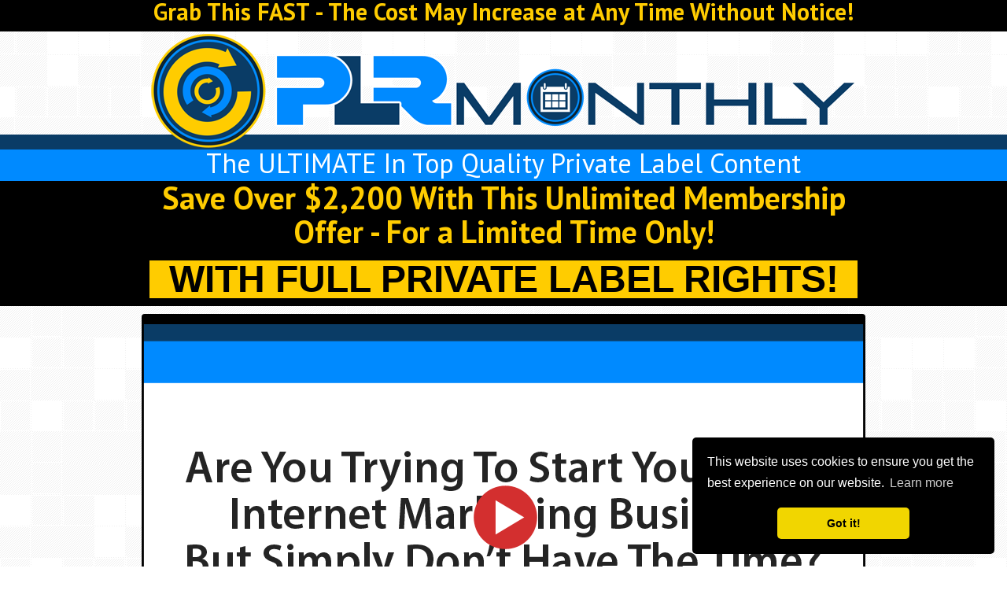

--- FILE ---
content_type: text/html; charset=UTF-8
request_url: https://plrmonthly.com/go-special/
body_size: 29991
content:
<!DOCTYPE html>
<!--[if lt IE 7 ]><html class="ie ie6" lang="en-US"> <![endif]-->
<!--[if IE 7 ]><html class="ie ie7" lang="en-US"> <![endif]-->
<!--[if IE 8 ]><html class="ie ie8" lang="en-US"> <![endif]-->
<!--[if (gte IE 9)|!(IE)]><!--><html lang="en-US"> <!--<![endif]-->
<head>
<meta http-equiv="Content-Type" content="text/html; charset=UTF-8" />
<link rel="profile" href="http://gmpg.org/xfn/11" />
<meta name="viewport" content="width=device-width, initial-scale=1, maximum-scale=1" />
<link rel="pingback" href="https://plrmonthly.com/xmlrpc.php" />
<!-- OptimizePress SEO options -->
<title>PLR Monthly &mdash; PLR Monthly</title>
<meta name="description" content="Private Label Rights Monthly - The Ultimate in Top Quality Fresh Private Label Rights Content!" />
<meta name="keywords" content="plr, private label rights, plr rights, master resale rights, fresh plr, private label monthly plr monthly, articles plr, best plr, buy plr articles, free plr, free plr articles, free plr ebooks, marketing plr, plr article, plr articles, plr books, plr content, plr download, plr ebook, plr ebooks, plr membership, plr membership site, plr mrr, plr pack, plr package, plr products, plr review, plr rights, plr site, plr sites, plr software, plr video, plr videos, quality plr" />
<meta property="og:type" content="article" />
<meta property="og:url" content="https://plrmonthly.com/go-special/" />
<meta property="og:title" content="PLR Monthly &mdash; PLR Monthly" />
<meta property="og:description" content="Private Label Rights Monthly - The Ultimate in Top Quality Fresh Private Label Rights Content!" />
<!-- OptimizePress SEO options end -->
<meta name='robots' content='max-image-preview:large' />

<link rel="shortcut icon" href="https://plrmonthly.com/wp-content/uploads/2017/02/Favicon.png" />
<!-- ClickBank Trust Badge -->
<script src='//cbtb.clickbank.net/?vendor=plrmonster'></script><link rel='dns-prefetch' href='//cdnjs.cloudflare.com' />
<link rel="alternate" type="application/rss+xml" title="PLR Monthly &raquo; Feed" href="https://plrmonthly.com/feed/" />
<link rel="alternate" title="oEmbed (JSON)" type="application/json+oembed" href="https://plrmonthly.com/wp-json/oembed/1.0/embed?url=https%3A%2F%2Fplrmonthly.com%2Fgo-special%2F" />
<link rel="alternate" title="oEmbed (XML)" type="text/xml+oembed" href="https://plrmonthly.com/wp-json/oembed/1.0/embed?url=https%3A%2F%2Fplrmonthly.com%2Fgo-special%2F&#038;format=xml" />
<style id='wp-img-auto-sizes-contain-inline-css' type='text/css'>
img:is([sizes=auto i],[sizes^="auto," i]){contain-intrinsic-size:3000px 1500px}
/*# sourceURL=wp-img-auto-sizes-contain-inline-css */
</style>
<style id='wp-emoji-styles-inline-css' type='text/css'>

	img.wp-smiley, img.emoji {
		display: inline !important;
		border: none !important;
		box-shadow: none !important;
		height: 1em !important;
		width: 1em !important;
		margin: 0 0.07em !important;
		vertical-align: -0.1em !important;
		background: none !important;
		padding: 0 !important;
	}
/*# sourceURL=wp-emoji-styles-inline-css */
</style>
<style id='wp-block-library-inline-css' type='text/css'>
:root{--wp-block-synced-color:#7a00df;--wp-block-synced-color--rgb:122,0,223;--wp-bound-block-color:var(--wp-block-synced-color);--wp-editor-canvas-background:#ddd;--wp-admin-theme-color:#007cba;--wp-admin-theme-color--rgb:0,124,186;--wp-admin-theme-color-darker-10:#006ba1;--wp-admin-theme-color-darker-10--rgb:0,107,160.5;--wp-admin-theme-color-darker-20:#005a87;--wp-admin-theme-color-darker-20--rgb:0,90,135;--wp-admin-border-width-focus:2px}@media (min-resolution:192dpi){:root{--wp-admin-border-width-focus:1.5px}}.wp-element-button{cursor:pointer}:root .has-very-light-gray-background-color{background-color:#eee}:root .has-very-dark-gray-background-color{background-color:#313131}:root .has-very-light-gray-color{color:#eee}:root .has-very-dark-gray-color{color:#313131}:root .has-vivid-green-cyan-to-vivid-cyan-blue-gradient-background{background:linear-gradient(135deg,#00d084,#0693e3)}:root .has-purple-crush-gradient-background{background:linear-gradient(135deg,#34e2e4,#4721fb 50%,#ab1dfe)}:root .has-hazy-dawn-gradient-background{background:linear-gradient(135deg,#faaca8,#dad0ec)}:root .has-subdued-olive-gradient-background{background:linear-gradient(135deg,#fafae1,#67a671)}:root .has-atomic-cream-gradient-background{background:linear-gradient(135deg,#fdd79a,#004a59)}:root .has-nightshade-gradient-background{background:linear-gradient(135deg,#330968,#31cdcf)}:root .has-midnight-gradient-background{background:linear-gradient(135deg,#020381,#2874fc)}:root{--wp--preset--font-size--normal:16px;--wp--preset--font-size--huge:42px}.has-regular-font-size{font-size:1em}.has-larger-font-size{font-size:2.625em}.has-normal-font-size{font-size:var(--wp--preset--font-size--normal)}.has-huge-font-size{font-size:var(--wp--preset--font-size--huge)}.has-text-align-center{text-align:center}.has-text-align-left{text-align:left}.has-text-align-right{text-align:right}.has-fit-text{white-space:nowrap!important}#end-resizable-editor-section{display:none}.aligncenter{clear:both}.items-justified-left{justify-content:flex-start}.items-justified-center{justify-content:center}.items-justified-right{justify-content:flex-end}.items-justified-space-between{justify-content:space-between}.screen-reader-text{border:0;clip-path:inset(50%);height:1px;margin:-1px;overflow:hidden;padding:0;position:absolute;width:1px;word-wrap:normal!important}.screen-reader-text:focus{background-color:#ddd;clip-path:none;color:#444;display:block;font-size:1em;height:auto;left:5px;line-height:normal;padding:15px 23px 14px;text-decoration:none;top:5px;width:auto;z-index:100000}html :where(.has-border-color){border-style:solid}html :where([style*=border-top-color]){border-top-style:solid}html :where([style*=border-right-color]){border-right-style:solid}html :where([style*=border-bottom-color]){border-bottom-style:solid}html :where([style*=border-left-color]){border-left-style:solid}html :where([style*=border-width]){border-style:solid}html :where([style*=border-top-width]){border-top-style:solid}html :where([style*=border-right-width]){border-right-style:solid}html :where([style*=border-bottom-width]){border-bottom-style:solid}html :where([style*=border-left-width]){border-left-style:solid}html :where(img[class*=wp-image-]){height:auto;max-width:100%}:where(figure){margin:0 0 1em}html :where(.is-position-sticky){--wp-admin--admin-bar--position-offset:var(--wp-admin--admin-bar--height,0px)}@media screen and (max-width:600px){html :where(.is-position-sticky){--wp-admin--admin-bar--position-offset:0px}}

/*# sourceURL=wp-block-library-inline-css */
</style><style id='global-styles-inline-css' type='text/css'>
:root{--wp--preset--aspect-ratio--square: 1;--wp--preset--aspect-ratio--4-3: 4/3;--wp--preset--aspect-ratio--3-4: 3/4;--wp--preset--aspect-ratio--3-2: 3/2;--wp--preset--aspect-ratio--2-3: 2/3;--wp--preset--aspect-ratio--16-9: 16/9;--wp--preset--aspect-ratio--9-16: 9/16;--wp--preset--color--black: #000000;--wp--preset--color--cyan-bluish-gray: #abb8c3;--wp--preset--color--white: #ffffff;--wp--preset--color--pale-pink: #f78da7;--wp--preset--color--vivid-red: #cf2e2e;--wp--preset--color--luminous-vivid-orange: #ff6900;--wp--preset--color--luminous-vivid-amber: #fcb900;--wp--preset--color--light-green-cyan: #7bdcb5;--wp--preset--color--vivid-green-cyan: #00d084;--wp--preset--color--pale-cyan-blue: #8ed1fc;--wp--preset--color--vivid-cyan-blue: #0693e3;--wp--preset--color--vivid-purple: #9b51e0;--wp--preset--gradient--vivid-cyan-blue-to-vivid-purple: linear-gradient(135deg,rgb(6,147,227) 0%,rgb(155,81,224) 100%);--wp--preset--gradient--light-green-cyan-to-vivid-green-cyan: linear-gradient(135deg,rgb(122,220,180) 0%,rgb(0,208,130) 100%);--wp--preset--gradient--luminous-vivid-amber-to-luminous-vivid-orange: linear-gradient(135deg,rgb(252,185,0) 0%,rgb(255,105,0) 100%);--wp--preset--gradient--luminous-vivid-orange-to-vivid-red: linear-gradient(135deg,rgb(255,105,0) 0%,rgb(207,46,46) 100%);--wp--preset--gradient--very-light-gray-to-cyan-bluish-gray: linear-gradient(135deg,rgb(238,238,238) 0%,rgb(169,184,195) 100%);--wp--preset--gradient--cool-to-warm-spectrum: linear-gradient(135deg,rgb(74,234,220) 0%,rgb(151,120,209) 20%,rgb(207,42,186) 40%,rgb(238,44,130) 60%,rgb(251,105,98) 80%,rgb(254,248,76) 100%);--wp--preset--gradient--blush-light-purple: linear-gradient(135deg,rgb(255,206,236) 0%,rgb(152,150,240) 100%);--wp--preset--gradient--blush-bordeaux: linear-gradient(135deg,rgb(254,205,165) 0%,rgb(254,45,45) 50%,rgb(107,0,62) 100%);--wp--preset--gradient--luminous-dusk: linear-gradient(135deg,rgb(255,203,112) 0%,rgb(199,81,192) 50%,rgb(65,88,208) 100%);--wp--preset--gradient--pale-ocean: linear-gradient(135deg,rgb(255,245,203) 0%,rgb(182,227,212) 50%,rgb(51,167,181) 100%);--wp--preset--gradient--electric-grass: linear-gradient(135deg,rgb(202,248,128) 0%,rgb(113,206,126) 100%);--wp--preset--gradient--midnight: linear-gradient(135deg,rgb(2,3,129) 0%,rgb(40,116,252) 100%);--wp--preset--font-size--small: 13px;--wp--preset--font-size--medium: 20px;--wp--preset--font-size--large: 36px;--wp--preset--font-size--x-large: 42px;--wp--preset--spacing--20: 0.44rem;--wp--preset--spacing--30: 0.67rem;--wp--preset--spacing--40: 1rem;--wp--preset--spacing--50: 1.5rem;--wp--preset--spacing--60: 2.25rem;--wp--preset--spacing--70: 3.38rem;--wp--preset--spacing--80: 5.06rem;--wp--preset--shadow--natural: 6px 6px 9px rgba(0, 0, 0, 0.2);--wp--preset--shadow--deep: 12px 12px 50px rgba(0, 0, 0, 0.4);--wp--preset--shadow--sharp: 6px 6px 0px rgba(0, 0, 0, 0.2);--wp--preset--shadow--outlined: 6px 6px 0px -3px rgb(255, 255, 255), 6px 6px rgb(0, 0, 0);--wp--preset--shadow--crisp: 6px 6px 0px rgb(0, 0, 0);}:where(.is-layout-flex){gap: 0.5em;}:where(.is-layout-grid){gap: 0.5em;}body .is-layout-flex{display: flex;}.is-layout-flex{flex-wrap: wrap;align-items: center;}.is-layout-flex > :is(*, div){margin: 0;}body .is-layout-grid{display: grid;}.is-layout-grid > :is(*, div){margin: 0;}:where(.wp-block-columns.is-layout-flex){gap: 2em;}:where(.wp-block-columns.is-layout-grid){gap: 2em;}:where(.wp-block-post-template.is-layout-flex){gap: 1.25em;}:where(.wp-block-post-template.is-layout-grid){gap: 1.25em;}.has-black-color{color: var(--wp--preset--color--black) !important;}.has-cyan-bluish-gray-color{color: var(--wp--preset--color--cyan-bluish-gray) !important;}.has-white-color{color: var(--wp--preset--color--white) !important;}.has-pale-pink-color{color: var(--wp--preset--color--pale-pink) !important;}.has-vivid-red-color{color: var(--wp--preset--color--vivid-red) !important;}.has-luminous-vivid-orange-color{color: var(--wp--preset--color--luminous-vivid-orange) !important;}.has-luminous-vivid-amber-color{color: var(--wp--preset--color--luminous-vivid-amber) !important;}.has-light-green-cyan-color{color: var(--wp--preset--color--light-green-cyan) !important;}.has-vivid-green-cyan-color{color: var(--wp--preset--color--vivid-green-cyan) !important;}.has-pale-cyan-blue-color{color: var(--wp--preset--color--pale-cyan-blue) !important;}.has-vivid-cyan-blue-color{color: var(--wp--preset--color--vivid-cyan-blue) !important;}.has-vivid-purple-color{color: var(--wp--preset--color--vivid-purple) !important;}.has-black-background-color{background-color: var(--wp--preset--color--black) !important;}.has-cyan-bluish-gray-background-color{background-color: var(--wp--preset--color--cyan-bluish-gray) !important;}.has-white-background-color{background-color: var(--wp--preset--color--white) !important;}.has-pale-pink-background-color{background-color: var(--wp--preset--color--pale-pink) !important;}.has-vivid-red-background-color{background-color: var(--wp--preset--color--vivid-red) !important;}.has-luminous-vivid-orange-background-color{background-color: var(--wp--preset--color--luminous-vivid-orange) !important;}.has-luminous-vivid-amber-background-color{background-color: var(--wp--preset--color--luminous-vivid-amber) !important;}.has-light-green-cyan-background-color{background-color: var(--wp--preset--color--light-green-cyan) !important;}.has-vivid-green-cyan-background-color{background-color: var(--wp--preset--color--vivid-green-cyan) !important;}.has-pale-cyan-blue-background-color{background-color: var(--wp--preset--color--pale-cyan-blue) !important;}.has-vivid-cyan-blue-background-color{background-color: var(--wp--preset--color--vivid-cyan-blue) !important;}.has-vivid-purple-background-color{background-color: var(--wp--preset--color--vivid-purple) !important;}.has-black-border-color{border-color: var(--wp--preset--color--black) !important;}.has-cyan-bluish-gray-border-color{border-color: var(--wp--preset--color--cyan-bluish-gray) !important;}.has-white-border-color{border-color: var(--wp--preset--color--white) !important;}.has-pale-pink-border-color{border-color: var(--wp--preset--color--pale-pink) !important;}.has-vivid-red-border-color{border-color: var(--wp--preset--color--vivid-red) !important;}.has-luminous-vivid-orange-border-color{border-color: var(--wp--preset--color--luminous-vivid-orange) !important;}.has-luminous-vivid-amber-border-color{border-color: var(--wp--preset--color--luminous-vivid-amber) !important;}.has-light-green-cyan-border-color{border-color: var(--wp--preset--color--light-green-cyan) !important;}.has-vivid-green-cyan-border-color{border-color: var(--wp--preset--color--vivid-green-cyan) !important;}.has-pale-cyan-blue-border-color{border-color: var(--wp--preset--color--pale-cyan-blue) !important;}.has-vivid-cyan-blue-border-color{border-color: var(--wp--preset--color--vivid-cyan-blue) !important;}.has-vivid-purple-border-color{border-color: var(--wp--preset--color--vivid-purple) !important;}.has-vivid-cyan-blue-to-vivid-purple-gradient-background{background: var(--wp--preset--gradient--vivid-cyan-blue-to-vivid-purple) !important;}.has-light-green-cyan-to-vivid-green-cyan-gradient-background{background: var(--wp--preset--gradient--light-green-cyan-to-vivid-green-cyan) !important;}.has-luminous-vivid-amber-to-luminous-vivid-orange-gradient-background{background: var(--wp--preset--gradient--luminous-vivid-amber-to-luminous-vivid-orange) !important;}.has-luminous-vivid-orange-to-vivid-red-gradient-background{background: var(--wp--preset--gradient--luminous-vivid-orange-to-vivid-red) !important;}.has-very-light-gray-to-cyan-bluish-gray-gradient-background{background: var(--wp--preset--gradient--very-light-gray-to-cyan-bluish-gray) !important;}.has-cool-to-warm-spectrum-gradient-background{background: var(--wp--preset--gradient--cool-to-warm-spectrum) !important;}.has-blush-light-purple-gradient-background{background: var(--wp--preset--gradient--blush-light-purple) !important;}.has-blush-bordeaux-gradient-background{background: var(--wp--preset--gradient--blush-bordeaux) !important;}.has-luminous-dusk-gradient-background{background: var(--wp--preset--gradient--luminous-dusk) !important;}.has-pale-ocean-gradient-background{background: var(--wp--preset--gradient--pale-ocean) !important;}.has-electric-grass-gradient-background{background: var(--wp--preset--gradient--electric-grass) !important;}.has-midnight-gradient-background{background: var(--wp--preset--gradient--midnight) !important;}.has-small-font-size{font-size: var(--wp--preset--font-size--small) !important;}.has-medium-font-size{font-size: var(--wp--preset--font-size--medium) !important;}.has-large-font-size{font-size: var(--wp--preset--font-size--large) !important;}.has-x-large-font-size{font-size: var(--wp--preset--font-size--x-large) !important;}
/*# sourceURL=global-styles-inline-css */
</style>

<style id='classic-theme-styles-inline-css' type='text/css'>
/*! This file is auto-generated */
.wp-block-button__link{color:#fff;background-color:#32373c;border-radius:9999px;box-shadow:none;text-decoration:none;padding:calc(.667em + 2px) calc(1.333em + 2px);font-size:1.125em}.wp-block-file__button{background:#32373c;color:#fff;text-decoration:none}
/*# sourceURL=/wp-includes/css/classic-themes.min.css */
</style>
<link rel='stylesheet' id='wlm3_frontend_css-css' href='https://plrmonthly.com/wp-content/plugins/wishlist-member-x/ui/css/frontend.css' type='text/css' media='all' />
<link rel='stylesheet' id='optimizepress-page-style-css' href='https://plrmonthly.com/wp-content/themes/optimizePressTheme/pages/marketing/1/style.min.css' type='text/css' media='all' />
<link rel='stylesheet' id='optimizepress-default-css' href='https://plrmonthly.com/wp-content/themes/optimizePressTheme/lib/assets/default.min.css' type='text/css' media='all' />
<script type="text/javascript" src="https://plrmonthly.com/wp-includes/js/jquery/jquery.min.js" id="jquery-core-js"></script>
<script type="text/javascript" src="https://plrmonthly.com/wp-includes/js/jquery/jquery-migrate.min.js" id="jquery-migrate-js"></script>
<script type="text/javascript" id="optimizepress-op-jquery-base-all-js-extra">
/* <![CDATA[ */
var OptimizePress = {"ajaxurl":"https://plrmonthly.com/wp-admin/admin-ajax.php","SN":"optimizepress","version":"2.5.26","script_debug":".min","localStorageEnabled":"","wp_admin_page":"","op_live_editor":"1","op_page_builder":"1","op_create_new_page":"","imgurl":"https://plrmonthly.com/wp-content/themes/optimizePressTheme/lib/images/","OP_URL":"https://plrmonthly.com/wp-content/themes/optimizePressTheme/","OP_JS":"https://plrmonthly.com/wp-content/themes/optimizePressTheme/lib/js/","OP_PAGE_BUILDER_URL":"","include_url":"https://plrmonthly.com/wp-includes/","op_autosave_interval":"300","op_autosave_enabled":"N","paths":{"url":"https://plrmonthly.com/wp-content/themes/optimizePressTheme/","img":"https://plrmonthly.com/wp-content/themes/optimizePressTheme/lib/images/","js":"https://plrmonthly.com/wp-content/themes/optimizePressTheme/lib/js/","css":"https://plrmonthly.com/wp-content/themes/optimizePressTheme/lib/css/"},"social":{"twitter":"optimizepress","facebook":"optimizepress","googleplus":"111273444733787349971"},"flowplayerHTML5":"https://plrmonthly.com/wp-content/uploads/2018/09/flowplayer.swf","flowplayerKey":"$781260247088223","flowplayerLogo":"","mediaelementplayer":"https://plrmonthly.com/wp-content/themes/optimizePressTheme/lib/modules/blog/video/mediaelement/","pb_unload_alert":"This page is asking you to confirm that you want to leave - data you have entered may not be saved.","pb_save_alert":"Please make sure you are happy with all of your options as some options will not be able to be changed for this page later.","search_default":"Search...","ems_providers":[],"optimizemember":{"enabled":false,"version":"0"},"OP_LEADS_URL":"https://my.optimizeleads.com/","OP_LEADS_THEMES_URL":"https://my.optimizeleads.com/build/themes/","google_recaptcha_site_key":""};
//# sourceURL=optimizepress-op-jquery-base-all-js-extra
/* ]]> */
</script>
<script type="text/javascript" src="https://plrmonthly.com/wp-content/themes/optimizePressTheme/lib/js/op-jquery-base-all.min.js" id="optimizepress-op-jquery-base-all-js"></script>
<script type="text/javascript" src="https://plrmonthly.com/wp-content/uploads/2018/09/flowplayer.min_noshare.js" id="optimizepressflowplayerhtml5-js"></script>
<script type="text/javascript" src="https://plrmonthly.com/wp-content/themes/optimizePressTheme/lib/js/op-video-all.min.js" id="optimizepressHTML5videoAudioPlayer-js"></script>
<script type="text/javascript" src="//cdnjs.cloudflare.com/ajax/libs/jquery-easing/1.4.1/jquery.easing.min.js" id="jquery-easing-js"></script>
<link rel="https://api.w.org/" href="https://plrmonthly.com/wp-json/" /><link rel="alternate" title="JSON" type="application/json" href="https://plrmonthly.com/wp-json/wp/v2/pages/2161" /><link rel="EditURI" type="application/rsd+xml" title="RSD" href="https://plrmonthly.com/xmlrpc.php?rsd" />
<meta name="generator" content="WordPress 6.9" />
<link rel="canonical" href="https://plrmonthly.com/go-special/" />
<link rel='shortlink' href='https://plrmonthly.com/?p=2161' />
<link rel="stylesheet" type="text/css" href="//john-dave.com/css/cookieconsent.min.css" />
<script src="//john-dave.com/js/cookieconsent.min.js"></script>
<script>
window.addEventListener("load", function(){
window.cookieconsent.initialise({
  "palette": {
    "popup": {
      "background": "#000"
    },
    "button": {
      "background": "#f1d600"
    }
  },
  "theme": "classic",
  "position": "bottom-right",
  "content": {
    "href": "http://dave-nicholson.com/privacy-policy/"
  }
})});
</script>

<!-- Google tag (gtag.js) -->
<script async src="https://www.googletagmanager.com/gtag/js?id=G-06HWGK0FG6"></script>
<script>
  window.dataLayer = window.dataLayer || [];
  function gtag(){dataLayer.push(arguments);}
  gtag('js', new Date());

  gtag('config', 'G-06HWGK0FG6');
</script><!-- Running WishList Member&trade; X v3.29.2 (6143) -->

        <!--[if (gte IE 6)&(lte IE 8)]>
            <script type="text/javascript" src="https://plrmonthly.com/wp-content/themes/optimizePressTheme/lib/js/selectivizr-1.0.2-min.js?ver=1.0.2"></script>
        <![endif]-->
        <!--[if lt IE 9]>
            <script src="https://plrmonthly.com/wp-content/themes/optimizePressTheme/lib/js//html5shiv.min.js"></script>
        <![endif]-->
    
            <style type="text/css" id="op_header_css">
            .latest-post .continue-reading a, .post-content .continue-reading a, .older-post .continue-reading a,.main-content-area .single-post-content a,.featured-panel a,.sub-footer a, .main-sidebar a, .toggle-panel .toggle-panel-toggle-text{color:#bdbdbd;text-decoration:none}.latest-post .continue-reading a:hover, .post-content .continue-reading a:hover, .older-post .continue-reading a:hover,.main-content-area .single-post-content a:hover,.featured-panel a:hover,.sub-footer a:hover, .main-sidebar a:hover, .toggle-panel .toggle-panel-toggle-text:hover{color:#d4d4d4;text-decoration:none}a, a:visited, a:link{color:#bdbdbd;text-decoration:none}a:hover{color:#d4d4d4;text-decoration:none}.featured-panel a{text-decoration:none}.featured-panel a:hover{text-decoration:none}a, a:visited, a:link{color:#bdbdbd}a,a:visited{text-decoration:none}a:hover,a:hover{color:#d4d4d4}a:hover{text-decoration:none}.footer-navigation ul li a{text-decoration:none}.footer-navigation ul li a:hover{text-decoration:none}.footer a{text-decoration:none}.footer a:hover{text-decoration:none}.footer small.footer-copyright a{text-decoration:none}.footer small.footer-copyright a:hover{text-decoration:none}.footer small.footer-disclaimer a{text-decoration:none}.footer small.footer-disclaimer a:hover{text-decoration:none}
            </style>
            
<style id="op_custom_css">
/* Remove Sidebar */
.main-sidebar {
       display: none;
}
.sidebar-bg {
       display: none;
}
.main-content-area {
    width: auto;
    float: none !Important;
}
</style>
<style type="text/css">img.size-full {
    width: revert-layer; !Important
}
.bottom {
background-position: center bottom;
}
.pad100bot{
padding-bottom:100px;
}
.imagepad1{
padding-bottom:30px;
padding-top:30px;
}
li {
line-height: 24px !important;
margin-bottom: 0px !important;
margin-top: 0px !important;
}
.image-buy img {
    max-width: 100%;
    display: block;
    width: auto;
    height: auto;
}
.sizediv div {
    max-width: 100%;
    width: auto;
    height: auto;
}</style>
<link href="https://fonts.googleapis.com/css?family=PT Sans:r,b,i,bi|PT Sans Narrow:r,b|Raleway:300,r,b|Open Sans:300,r,b,i,bi" rel="stylesheet" type="text/css" /><link rel="icon" href="https://plrmonthly.com/wp-content/uploads/2017/02/Favicon.png" sizes="32x32" />
<link rel="icon" href="https://plrmonthly.com/wp-content/uploads/2017/02/Favicon.png" sizes="192x192" />
<link rel="apple-touch-icon" href="https://plrmonthly.com/wp-content/uploads/2017/02/Favicon.png" />
<meta name="msapplication-TileImage" content="https://plrmonthly.com/wp-content/uploads/2017/02/Favicon.png" />
</head>
<body class="wp-singular page-template-default page page-id-2161 wp-theme-optimizePressTheme metaslider-plugin op-live-editor-page op-theme">
    <div class="container main-content">
        <div id="content_area" class=""><div style='background:#000000;padding-top:0px;padding-bottom:0px;border-top-width:px;border-top-style:solid;border-top-color:;border-bottom-width:px;border-bottom-style:solid;border-bottom-color:;'  class="row one-column cf ui-sortable section   " id="le_body_row_1" data-style="[base64]"><div class="fixed-width"><div class="one-column column cols" id="le_body_row_1_col_1"><div class="element-container cf" data-style="" id="le_body_row_1_col_1_el_1"><div class="element"> <h2 style='font-size:30px;font-family:"PT Sans", sans-serif;font-weight:bold;color:#FFCC00;text-align:center;line-height:30px;'>Grab This FAST - The Cost May Increase at Any Time Without Notice!</h2> </div></div></div></div></div><div style='background-image:url(https://plrmonthly.com/wp-content/uploads/2017/01/bg-pattern-squares3-underline-1.png);background-repeat:repeat-x;background-attachment:;padding-top:0px;padding-bottom:0px;border-top-width:px;border-top-style:solid;border-top-color:;border-bottom-width:px;border-bottom-style:solid;border-bottom-color:;'  class="row one-column cf ui-sortable section bottom   " id="le_body_row_2" data-style="[base64]"><div style='opacity:0.0;background:;'  class="op-row-image-color-overlay"></div><div class="fixed-width"><div class="one-column column cols" id="le_body_row_2_col_1"><div class="element-container cf" data-style="" id="le_body_row_2_col_1_el_1"><div class="element"> 
                <div class="image-caption" style='width:900px;margin-top:0px;margin-bottom:0px;margin-right:auto;margin-left:auto;'><img decoding="async" alt="PLR Monthly" src="https://plrmonthly.com/wp-content/uploads/2017/01/PLR-Monthly-Logo900.png"  border="0" class="full-width" /></div>
             </div></div></div></div></div><div style='background:#008AFF;padding-top:0px;padding-bottom:0px;border-top-width:px;border-top-style:solid;border-top-color:;border-bottom-width:px;border-bottom-style:solid;border-bottom-color:;'  class="row one-column cf ui-sortable section   " id="le_body_row_3" data-style="[base64]"><div class="fixed-width"><div class="one-column column cols" id="le_body_row_3_col_1"><div class="element-container cf" data-style="" id="le_body_row_3_col_1_el_1"><div class="element"> <div class="op-text-block" style="width:100%;line-height:34px;margin: 0 auto;text-align:center;padding-bottom:6px;"><p style='font-size:34px;font-family:"PT Sans", sans-serif;font-style:normal;font-weight:normal;color:#ffffff;line-height:34px;'>The ULTIMATE In Top Quality Private Label Content</p>
</div> </div></div></div></div></div><div style='background:#000000;padding-top:0px;padding-bottom:10px;border-top-width:px;border-top-style:solid;border-top-color:;border-bottom-width:px;border-bottom-style:solid;border-bottom-color:;'  class="row one-column cf ui-sortable section   " id="le_body_row_4" data-style="[base64]"><div class="fixed-width"><div class="one-column column cols" id="le_body_row_4_col_1"><div class="element-container cf" data-style="" id="le_body_row_4_col_1_el_1"><div class="element"> <h2 style='font-size:40px;font-family:"PT Sans", sans-serif;font-weight:bold;color:#FFCC00;text-align:center;line-height:43px;'>Save Over $2,200 With This Unlimited Membership Offer - For a Limited Time Only!</h2> </div></div><div class="element-container cf" data-style="" id="le_body_row_4_col_1_el_2"><div class="element"> 
<div id="3bbceb543bfd4a71432cccfcffe137bd" class="feature-box-creator feature-box-creator-style-1" style=" margin-top: 5px; margin-bottom: 0px; border: 1px #000 solid; border-width: 0px; border-radius: 0px; -moz-border-radius: 0px; -webkit-border-radius: 0px; width: 900px; background-color: #FFCC00;">
        <div class="feature-box-content cf" style=" padding-top: 0px; padding-right: 0px; padding-bottom: 0px; padding-left: 0px;" data-epicbox-title="Feature Box Creator Content" "><div class="row element-container cf " ><div class="op-text-block" style="margin-top:0px;margin-bottom:0px;width:100%;line-height:48px;margin: 0 auto;text-align:center;padding-top:0px;padding-bottom:0px;padding-left:0px;padding-right:0px;"><p style='font-size:48px;font-weight:bold;color:#000000;line-height:48px;'>WITH FULL PRIVATE LABEL RIGHTS!</p>
</div>
</div></div>
</div> </div></div></div></div></div><div style='background-image:url(https://plrmonthly.com/wp-content/uploads/2017/01/bg-pattern-squares3.png);background-repeat:repeat;background-attachment:;padding-top:10px;padding-bottom:10px;border-top-width:px;border-top-style:solid;border-top-color:;border-bottom-width:px;border-bottom-style:solid;border-bottom-color:;'  class="row one-column cf ui-sortable section   " id="le_body_row_5" data-style="[base64]"><div style='opacity:0.0;background:;'  class="op-row-image-color-overlay"></div><div class="fixed-width"><div class="one-column column cols" id="le_body_row_5_col_1"><div class="element-container cf" data-style="" id="le_body_row_5_col_1_el_1"><div class="element"> <div class="video-plugin-new url" style="max-width:100%; width:920px; height:auto; padding-top:0; padding-bottom:0; margin:0 auto;margin:0 auto; border: 0px solid #fff;margin-bottom: 0px;"><a href="https://plrmonthly.com/videos/plr-monthly-2017-sales-new1280x720-55.mp4" data-href1="" data-href2="" style="display:block;width:920px;height:0;  padding-bottom: 56.304347826087%; padding-top:0;" class="flowplayer fp-slim hide-controls auto-buffer url-player" id="op_video_player_0"><img fetchpriority="high" decoding="async" src="https://plrmonthly.com/wp-content/uploads/2018/09/VideoPlay920x518-play.gif" width="920" height="518" alt="video placeholder" /></a></div> </div></div></div></div></div><div style='background:#008AFF;padding-top:0px;padding-bottom:10px;border-top-width:px;border-top-style:solid;border-top-color:;border-bottom-width:px;border-bottom-style:solid;border-bottom-color:;'  class="row one-column cf ui-sortable section   " id="le_body_row_6" data-style="[base64]"><div class="fixed-width"><div class="one-column column cols" id="le_body_row_6_col_1"></div></div></div><div style='background:#000000;padding-top:0px;padding-bottom:20px;border-top-width:px;border-top-style:solid;border-top-color:;border-bottom-width:px;border-bottom-style:solid;border-bottom-color:;'  class="row one-column cf ui-sortable section   " id="le_body_row_7" data-style="[base64]"><div class="fixed-width"><div class="one-column column cols" id="le_body_row_7_col_1"></div></div></div><div style='background:#f5f5f5;padding-top:15px;padding-bottom:10px;border-top-width:px;border-top-style:solid;border-top-color:;border-bottom-width:px;border-bottom-style:solid;border-bottom-color:;'  class="row three-columns cf ui-sortable section   " id="le_body_row_8" data-style="[base64]"><div class="fixed-width"><div class="one-third column cols narrow" id="le_body_row_8_col_1"><div class="element-container cf" data-style="" id="le_body_row_8_col_1_el_1"><div class="element"> <div class="op-text-block" style="width:100%;line-height:26px;text-align: left;"><p style='font-size:26px;font-family:"PT Sans Narrow", sans-serif;font-weight:bold;color:#000000;line-height:26px;text-align: left;'><img decoding="async" class="alignleft size-full wp-image-318" src="https://plrmonthly.com/wp-content/uploads/2017/01/check-blue-yellow2.png" alt="" width="45" height="42"/>High Quality Private Label Rights Ebooks.</p>
</div> </div></div><div class="element-container cf" data-style="" id="le_body_row_8_col_1_el_2"><div class="element"> <div class="op-text-block" style="width:100%;line-height:26px;text-align: left;"><p style='font-size:26px;font-family:"PT Sans Narrow", sans-serif;font-weight:bold;color:#000000;line-height:26px;text-align: left;'><img loading="lazy" decoding="async" class="alignleft size-full wp-image-318" src="https://plrmonthly.com/wp-content/uploads/2017/01/check-blue-yellow2.png" alt="" width="45" height="42"/>Member Exclusive Training and Tutorials.</p>
</div> </div></div></div><div class="one-third column cols narrow" id="le_body_row_8_col_2"><div class="element-container cf" data-style="" id="le_body_row_8_col_2_el_1"><div class="element"> <div class="op-text-block" style="width:100%;line-height:26px;text-align: left;"><p style='font-size:26px;font-family:"PT Sans Narrow", sans-serif;font-weight:bold;color:#000000;line-height:26px;text-align: left;'><img loading="lazy" decoding="async" class="alignleft size-full wp-image-318" src="https://plrmonthly.com/wp-content/uploads/2017/01/check-blue-yellow2.png" alt="" width="45" height="42"/>Professionally Written Sales Pages.</p>
</div> </div></div><div class="element-container cf" data-style="" id="le_body_row_8_col_2_el_2"><div class="element"> <div class="op-text-block" style="width:100%;line-height:26px;text-align: left;"><p style='font-size:26px;font-family:"PT Sans Narrow", sans-serif;font-weight:bold;color:#000000;line-height:26px;text-align: left;'><img loading="lazy" decoding="async" class="alignleft size-full wp-image-318" src="https://plrmonthly.com/wp-content/uploads/2017/01/check-blue-yellow2.png" alt="" width="45" height="42"/>Multiple Ecover and Physical Graphics.</p>
</div> </div></div></div><div class="one-third column cols narrow" id="le_body_row_8_col_3"><div class="element-container cf" data-style="" id="le_body_row_8_col_3_el_1"><div class="element"> <div class="op-text-block" style="width:100%;line-height:26px;text-align: left;"><p style='font-size:26px;font-family:"PT Sans Narrow", sans-serif;font-weight:bold;color:#000000;line-height:26px;text-align: left;'><img loading="lazy" decoding="async" class="alignleft size-full wp-image-318" src="https://plrmonthly.com/wp-content/uploads/2017/01/check-blue-yellow2.png" alt="" width="45" height="42"/>Highly Targeted Squeeze Pages Included.</p>
</div> </div></div><div class="element-container cf" data-style="" id="le_body_row_8_col_3_el_2"><div class="element"> <div class="op-text-block" style="width:100%;line-height:26px;text-align: left;"><p style='font-size:26px;font-family:"PT Sans Narrow", sans-serif;font-weight:bold;color:#000000;line-height:26px;text-align: left;'><img loading="lazy" decoding="async" class="alignleft size-full wp-image-318" src="https://plrmonthly.com/wp-content/uploads/2017/01/check-blue-yellow2.png" alt="" width="45" height="42"/>Everything Done For You And Ready to go.</p>
</div> </div></div></div></div></div><div style='background:#008AFF;padding-top:0px;padding-bottom:10px;border-top-width:px;border-top-style:solid;border-top-color:;border-bottom-width:px;border-bottom-style:solid;border-bottom-color:;'  class="row one-column cf ui-sortable section   " id="le_body_row_9" data-style="[base64]"><div class="fixed-width"><div class="one-column column cols" id="le_body_row_9_col_1"></div></div></div><div style='background:#000000;padding-top:10px;padding-bottom:10px;border-top-width:px;border-top-style:solid;border-top-color:;border-bottom-width:px;border-bottom-style:solid;border-bottom-color:;'  class="row one-column cf ui-sortable section   " id="le_body_row_10" data-style="[base64]"><div class="fixed-width"><div class="one-column column cols" id="le_body_row_10_col_1"><div class="element-container cf" data-style="" id="le_body_row_10_col_1_el_1"><div class="element"> <div class="op-text-block" style="width:700px;line-height:34px;margin: 0 auto;text-align:center;"><p style='font-size:34px;font-family:"PT Sans", sans-serif;font-weight:bold;color:#FFCC00;line-height:34px;'>There Are Three Things That Need For You to Make Money From Any Online Business:</p>
</div> </div></div></div></div></div><div style='background:#FFCC00;padding-top:0px;padding-bottom:0px;border-top-width:px;border-top-style:solid;border-top-color:;border-bottom-width:px;border-bottom-style:solid;border-bottom-color:;'  class="row one-column cf ui-sortable section   " id="le_body_row_11" data-style="[base64]"><div class="fixed-width"><div class="one-column column cols" id="le_body_row_11_col_1"><div class="element-container cf" data-style="" id="le_body_row_11_col_1_el_1"><div class="element"> 
                <div class="image-caption" style='width:642px;margin-top:0px;margin-bottom:0px;margin-right:auto;margin-left:auto;'><img decoding="async" alt="" src="https://plrmonthly.com/wp-content/uploads/2017/08/down-arrow-black.png"  border="0" class="full-width" /></div>
             </div></div></div></div></div><div style='background:#FFCC00;border-top-width:px;border-top-style:solid;border-top-color:;border-bottom-width:px;border-bottom-style:solid;border-bottom-color:;'  class="row two-columns cf ui-sortable section   " id="le_body_row_12" data-style="[base64]"><div class="fixed-width"><div class="one-half column cols" id="le_body_row_12_col_1"><div class="element-container cf" data-style="" id="le_body_row_12_col_1_el_1"><div class="element"> 
                <div class="image-caption" style='width:396px;margin-top:0px;margin-bottom:0px;margin-right:auto;margin-left:auto;'><img decoding="async" alt="" src="https://plrmonthly.com/wp-content/uploads/2017/01/sell-2.png"  border="0" class="full-width" /></div>
             </div></div></div><div class="one-half column cols" id="le_body_row_12_col_2"><div class="element-container cf" data-style="" id="le_body_row_12_col_2_el_1"><div class="element"> <div class="op-text-block" style="width:100%;line-height:28px;margin: 0 auto;text-align:center;"><p style='font-size:26px;font-family:"PT Sans", sans-serif;font-weight:bold;color:#333333;line-height:28px;'>YOU NEED TO HAVE YOUR OWN GREAT PRODUCT ONLINE TO SELL.</p>
</div> </div></div><div class="element-container cf" data-style="" id="le_body_row_12_col_2_el_2"><div class="element"> <div class="op-text-block" style="width:100%;line-height:26px;margin: 0 auto;text-align:center;padding-top:20px;"><p style='font-size:24px;color:#454545;line-height:26px;'>Creating your own GREAT product can be very costly and very time consuming, that’s assuming you have all the skills needed to actually create and compile everything and get it all online!</p>
</div> </div></div></div></div></div><div style='background:#42aaff;border-top-width:px;border-top-style:solid;border-top-color:;border-bottom-width:px;border-bottom-style:solid;border-bottom-color:;'  class="row two-columns cf ui-sortable section   " id="le_body_row_13" data-style="[base64]"><div class="fixed-width"><div class="one-half column cols" id="le_body_row_13_col_1"><div class="element-container cf" data-style="" id="le_body_row_13_col_1_el_1"><div class="element"> <div class="op-text-block" style="width:100%;line-height:28px;margin: 0 auto;text-align:center;"><p style='font-size:26px;font-family:"PT Sans", sans-serif;font-weight:bold;color:#333333;line-height:28px;'>YOU NEED A GREAT SALES PAGE THAT WILL ATTRACT ATTENTION.</p>
</div> </div></div><div class="element-container cf" data-style="" id="le_body_row_13_col_1_el_2"><div class="element"> <div class="op-text-block" style="width:100%;line-height:26px;margin: 0 auto;text-align:center;padding-top:20px;"><p style='font-size:24px;color:#454545;line-height:26px;'>A professional and great looking sales page is ESSENTIAL if you want to attract people, it’s no good getting traffic to your page if they are instantly put off by poor formatting or cheap, low quality images.</p>
</div> </div></div></div><div class="one-half column cols" id="le_body_row_13_col_2"><div class="element-container cf" data-style="" id="le_body_row_13_col_2_el_1"><div class="element"> 
                <div class="image-caption" style='width:380px;margin-top:0px;margin-bottom:0px;margin-right:auto;margin-left:auto;'><img decoding="async" alt="" src="https://plrmonthly.com/wp-content/uploads/2017/01/sales-1.png"  border="0" class="full-width" /></div>
             </div></div></div></div></div><div style='background:#fdc00f;border-top-width:px;border-top-style:solid;border-top-color:;border-bottom-width:px;border-bottom-style:solid;border-bottom-color:;'  class="row two-columns cf ui-sortable section   " id="le_body_row_14" data-style="[base64]"><div class="fixed-width"><div class="one-half column cols" id="le_body_row_14_col_1"><div class="element-container cf" data-style="" id="le_body_row_14_col_1_el_1"><div class="element"> 
                <div class="image-caption" style='width:409px;margin-top:0px;margin-bottom:0px;margin-right:auto;margin-left:auto;'><img decoding="async" alt="" src="https://plrmonthly.com/wp-content/uploads/2017/01/convert-1.png"  border="0" class="full-width" /></div>
             </div></div></div><div class="one-half column cols" id="le_body_row_14_col_2"><div class="element-container cf" data-style="" id="le_body_row_14_col_2_el_1"><div class="element"> <div class="op-text-block" style="width:100%;line-height:28px;margin: 0 auto;text-align:center;"><p style='font-size:26px;font-family:"PT Sans", sans-serif;font-weight:bold;color:#333333;letter-spacing:-1px;line-height:28px;'>YOU NEED TO CONVERT YOUR PROSPECTS TO BUYERS &amp; SUBSCRIBERS.</p>
</div> </div></div><div class="element-container cf" data-style="" id="le_body_row_14_col_2_el_2"><div class="element"> <div class="op-text-block" style="width:100%;line-height:26px;margin: 0 auto;text-align:center;padding-top:20px;"><p style='font-size:24px;color:#454545;line-height:26px;'>Writing sales copy is an art in itself, and writing sales copy that converts prospects into buyers and subscribers can be VERY costly, you could actually pay THOUSANDS to have a good sales letter written.</p>
</div> </div></div></div></div></div><div style='background:#000000;border-top-width:px;border-top-style:solid;border-top-color:;border-bottom-width:px;border-bottom-style:solid;border-bottom-color:;'  class="row one-column cf ui-sortable section   " id="le_body_row_15" data-style="[base64]"><div class="fixed-width"><div class="one-column column cols" id="le_body_row_15_col_1"><div class="element-container cf" data-style="" id="le_body_row_15_col_1_el_1"><div class="element"> <div class="op-text-block" style="width:100%;line-height:34px;margin: 0 auto;text-align:center;"><p style='font-size:34px;font-family:"PT Sans", sans-serif;font-weight:bold;color:#FFCC00;line-height:34px;'>"Ready Made, Instant Products Are The Key To Online Success"</p>
</div> </div></div></div></div></div><div style='background:#0A3C66;padding-top:0px;padding-bottom:0px;border-top-width:px;border-top-style:solid;border-top-color:;border-bottom-width:px;border-bottom-style:solid;border-bottom-color:;'  class="row one-column cf ui-sortable section   " id="le_body_row_16" data-style="[base64]"><div class="fixed-width"><div class="one-column column cols" id="le_body_row_16_col_1"><div class="element-container cf" data-style="" id="le_body_row_16_col_1_el_1"><div class="element"> 
                <div class="image-caption" style='width:642px;margin-top:0px;margin-bottom:0px;margin-right:auto;margin-left:auto;'><img decoding="async" alt="" src="https://plrmonthly.com/wp-content/uploads/2017/08/down-arrow-black.png"  border="0" class="full-width" /></div>
             </div></div></div></div></div><div style='background:#0A3C66;border-top-width:px;border-top-style:solid;border-top-color:;border-bottom-width:px;border-bottom-style:solid;border-bottom-color:;'  class="row one-column cf ui-sortable section   " id="le_body_row_17" data-style="[base64]"><div class="fixed-width"><div class="one-column column cols" id="le_body_row_17_col_1"><div class="element-container cf" data-style="" id="le_body_row_17_col_1_el_1"><div class="element"> <div class="op-text-block" style="width:100%;line-height:29px;text-align: left;"><p style='font-size:26px;font-family:"Raleway", sans-serif;font-weight:bold;color:#ffffff;line-height:29px;'>"But what do I sell? And What Will Make Me The Most Money?"</p>
</div> </div></div><div class="element-container cf" data-style="" id="le_body_row_17_col_1_el_2"><div class="element"> <div class="op-text-block" style="width:100%;line-height:27px;text-align: left;"><p style='font-size:24px;color:#ffffff;line-height:27px;'>Keep reading to find out an answer!</p>
<p style='font-size:24px;color:#ffffff;line-height:27px;'>What if we could tell you that the secret to making an additional income, with instant products, was literally at the tips of your fingers?</p>
<p style='font-size:24px;color:#ffffff;line-height:27px;'><strong><span style="color: #ffcc00;">What if we Told You That It’s So Simple?</span></strong> How much would that be worth to you?</p>
<p style='font-size:24px;color:#ffffff;line-height:27px;'>Have you ever found yourself working endless amounts of hours, day after day, week after week, wondering when you will ever start to see any rewards for your hard work? Are you tired of shuffling bills around just to make ends meet?</p>
</div> </div></div></div></div></div><div style='background:#f5f5f5;border-top-width:px;border-top-style:solid;border-top-color:;border-bottom-width:px;border-bottom-style:solid;border-bottom-color:;'  class="row one-column cf ui-sortable section   " id="le_body_row_18" data-style="[base64]"><div class="fixed-width"><div class="one-column column cols" id="le_body_row_18_col_1"><div class="element-container cf" data-style="" id="le_body_row_18_col_1_el_1"><div class="element"> <div class="op-text-block" style="width:100%;line-height:29px;text-align: left;"><p style='font-size:26px;font-weight:bold;line-height:29px;text-align: left;'>The Solution to all Your Problems is: <img loading="lazy" decoding="async" class="alignnone wp-image-363 size-full" src="https://plrmonthly.com/wp-content/uploads/2017/01/plr-monthly-394.png" width="394" height="48" srcset="https://plrmonthly.com/wp-content/uploads/2017/01/plr-monthly-394.png 394w, https://plrmonthly.com/wp-content/uploads/2017/01/plr-monthly-394-300x37.png 300w" sizes="auto, (max-width: 394px) 100vw, 394px" /></p>
</div> </div></div><div class="element-container cf" data-style="" id="le_body_row_18_col_1_el_2"><div class="element"> <div class="op-text-block" style="width:100%;line-height:27px;text-align: left;"><p style='font-size:24px;letter-spacing:-1px;line-height:27px;'>PLR Monthly is the Best PLR Resource Website you could ever want or need, after all we have been established online since 2008! We provide the highest quality and greatest variety of PLR content that you will see anywhere.</p>
<p style='font-size:24px;letter-spacing:-1px;line-height:27px;'>We provide the highest standards of Top Quality, Private Label packages for all our members, and constantly strive to improve our standards and member benefits at all times.</p>
</div> </div></div><div class="element-container cf" data-style="" id="le_body_row_18_col_1_el_3"><div class="element"> <div class="op-text-block" style="width:100%;line-height:30px;text-align: left;"><p style='font-size:27px;font-family:"Raleway", sans-serif;font-style:italic;font-weight:bold;color:#008AFF;line-height:30px;'>What Exactly Are Private Label Rights?</p>
</div> </div></div><div class="element-container cf" data-style="" id="le_body_row_18_col_1_el_4"><div class="element"> <div class="op-text-block" style="width:100%;line-height:27px;text-align: left;"><p style='font-size:24px;letter-spacing:-1px;line-height:27px;'>Private Label Products allow you to be the creator and author of a product which you never even put fingers to your keyboard to create. PLR Monthly gives you Top Quality Products which can earn you an additional income and also build your subscribers.</p>
</div> </div></div></div></div></div><div style='background:#000000;border-top-width:px;border-top-style:solid;border-top-color:;border-bottom-width:px;border-bottom-style:solid;border-bottom-color:;'  class="row one-column cf ui-sortable section   " id="le_body_row_19" data-style="[base64]"><div class="fixed-width"><div class="one-column column cols" id="le_body_row_19_col_1"><div class="element-container cf" data-style="" id="le_body_row_19_col_1_el_1"><div class="element"> <div class="op-text-block" style="width:100%;line-height:34px;margin: 0 auto;text-align:center;"><p style='font-size:34px;font-family:"PT Sans", sans-serif;font-weight:bold;color:#FFCC00;line-height:34px;'>What Exactly Can You Do With Your Own PLR Products?</p>
</div> </div></div></div></div></div><div style='background:#f5f5f5;padding-top:0px;padding-bottom:0px;border-top-width:px;border-top-style:solid;border-top-color:;border-bottom-width:px;border-bottom-style:solid;border-bottom-color:;'  class="row one-column cf ui-sortable section   " id="le_body_row_20" data-style="[base64]"><div class="fixed-width"><div class="one-column column cols" id="le_body_row_20_col_1"><div class="element-container cf" data-style="" id="le_body_row_20_col_1_el_1"><div class="element"> 
                <div class="image-caption" style='width:642px;margin-top:0px;margin-bottom:0px;margin-right:auto;margin-left:auto;'><img decoding="async" alt="" src="https://plrmonthly.com/wp-content/uploads/2017/08/down-arrow-black.png"  border="0" class="full-width" /></div>
             </div></div></div></div></div><div style='background:#f5f5f5;border-top-width:px;border-top-style:solid;border-top-color:;border-bottom-width:px;border-bottom-style:solid;border-bottom-color:;'  class="row one-column cf ui-sortable section   " id="le_body_row_21" data-style="[base64]"><div class="fixed-width"><div class="one-column column cols" id="le_body_row_21_col_1"><div class="element-container cf" data-style="" id="le_body_row_21_col_1_el_1"><div class="element"> <div class="op-text-block" style="width:100%;line-height:27px;text-align: left;"><p style='font-size:24px;font-family:"PT Sans", sans-serif;line-height:27px;'><img loading="lazy" decoding="async" class="alignleft wp-image-368" style="padding-bottom: 30px;" src="https://plrmonthly.com/wp-content/uploads/2017/01/check-blue-white.png" width="50" height="50"/><strong>Sell Them On Their Own Mini Site.</strong><br />
Use the PLR material to create your own website and sell your products from there.</p>
</div> </div></div><div class="element-container cf" data-style="" id="le_body_row_21_col_1_el_2"><div class="element"> <div class="op-text-block" style="width:100%;line-height:27px;text-align: left;"><p style='font-size:24px;font-family:"PT Sans", sans-serif;line-height:27px;'><img loading="lazy" decoding="async" class="alignleft wp-image-368" style="padding-bottom: 30px;" src="https://plrmonthly.com/wp-content/uploads/2017/01/check-blue-white.png" width="50" height="50"/><strong>Add Them to Bigger Packages.</strong><br />
Take 3 or 4 related PLR products and add them to a larger package. This is turn will allow you to sell your package for a much higher price.</p>
</div> </div></div><div class="element-container cf" data-style="" id="le_body_row_21_col_1_el_3"><div class="element"> <div class="op-text-block" style="width:100%;line-height:27px;text-align: left;"><p style='font-size:24px;font-family:"PT Sans", sans-serif;line-height:27px;'><img loading="lazy" decoding="async" class="alignleft wp-image-368" style="padding-bottom: 30px;" src="https://plrmonthly.com/wp-content/uploads/2017/01/check-blue-white.png" width="50" height="50"/><strong>Convert Them to CD or DVD and Sell Them on Auction Websites.</strong><br />
Place your PLR on a CD with your website links and affiliate links inside and not only create an income from selling your created items on auction websites, also make a massive residual income from the other sources of income.</p>
</div> </div></div><div class="element-container cf" data-style="" id="le_body_row_21_col_1_el_4"><div class="element"> <div class="op-text-block" style="width:100%;line-height:27px;text-align: left;"><p style='font-size:24px;font-family:"PT Sans", sans-serif;line-height:27px;'><img loading="lazy" decoding="async" class="alignleft wp-image-368" style="padding-bottom: 30px;" src="https://plrmonthly.com/wp-content/uploads/2017/01/check-blue-white.png" width="50" height="50"/><strong>Create a Home Study Course and Sell Them For Additional Income.</strong><br />
You can create and sell home study courses with the help of PLR material. Package your Niche Product onto a CD/DVD, box it up with check lists and help manuals and you can create a home study course which you can sell for additional income.</p>
</div> </div></div><div class="element-container cf" data-style="" id="le_body_row_21_col_1_el_5"><div class="element"> <div class="op-text-block" style="width:100%;line-height:27px;text-align: left;"><p style='font-size:24px;font-family:"PT Sans", sans-serif;line-height:27px;'><img loading="lazy" decoding="async" class="alignleft wp-image-368" style="padding-bottom: 30px;" src="https://plrmonthly.com/wp-content/uploads/2017/01/check-blue-white.png" width="50" height="50"/><strong>Split Your Private Label Into Articles.</strong><br />
Place them on article websites with your website links, mini site links, auction links and generate traffic you never knew existed.</p>
</div> </div></div><div class="element-container cf" data-style="" id="le_body_row_21_col_1_el_6"><div class="element"> <div class="op-text-block" style="width:100%;line-height:27px;text-align: left;"><p style='font-size:24px;font-family:"PT Sans", sans-serif;line-height:27px;'><img loading="lazy" decoding="async" class="alignleft wp-image-368" style="padding-bottom: 30px;" src="https://plrmonthly.com/wp-content/uploads/2017/01/check-blue-white.png" width="50" height="50"/><strong>Create a Mini Course and Distribute Them to Your Mailing Lists.</strong><br />
Convert your PLR to a mini email course and send it to your subscribers. This really makes PLR work for you.</p>
</div> </div></div><div class="element-container cf" data-style="" id="le_body_row_21_col_1_el_7"><div class="element"> <div class="op-text-block" style="width:100%;line-height:27px;text-align: left;"><p style='font-size:24px;font-family:"PT Sans", sans-serif;line-height:27px;'><img loading="lazy" decoding="async" class="alignleft wp-image-368" style="padding-bottom: 30px;" src="https://plrmonthly.com/wp-content/uploads/2017/01/check-blue-white.png" width="50" height="50"/><strong>Convert your Products to Physical Books, Print and Sell Them as Your Own.</strong><br />
By converting your PLR to physical books you can them place them on auction websites such as eBay and Amazon and create huge revenue potential.</p>
</div> </div></div><div class="element-container cf" data-style="" id="le_body_row_21_col_1_el_8"><div class="element"> <div class="op-text-block" style="width:100%;line-height:27px;text-align: left;"><p style='font-size:24px;font-family:"PT Sans", sans-serif;line-height:27px;'><img loading="lazy" decoding="async" class="alignleft wp-image-368" style="padding-bottom: 70px;" src="https://plrmonthly.com/wp-content/uploads/2017/01/check-blue-white.png" width="50" height="50"/><strong>Add Your Affiliate Links to Your PLR.</strong><br />
Add your own affiliate links to your PLR material, which will make a residual income from the affiliate links you have added. By adding your affiliate links and website links to your PLR eBooks and articles and granting resale rights, the viral effect is in place, your eBooks and articles will be around for years earning you and additional income.</p>
</div> </div></div></div></div></div><div style='background:#000000;border-top-width:px;border-top-style:solid;border-top-color:;border-bottom-width:px;border-bottom-style:solid;border-bottom-color:;'  class="row one-column cf ui-sortable section   " id="le_body_row_22" data-style="[base64]"><div class="fixed-width"><div class="one-column column cols" id="le_body_row_22_col_1"><div class="element-container cf" data-style="" id="le_body_row_22_col_1_el_1"><div class="element"> <div class="op-text-block" style="width:100%;line-height:34px;margin: 0 auto;text-align:center;"><p style='font-size:34px;font-family:"PT Sans", sans-serif;font-weight:bold;color:#FFCC00;letter-spacing:-1px;line-height:34px;'>"This Sounds Great But Could you Explain a Little More About How This Can Change My Life, Make Me Money And Build My List?"</p>
</div> </div></div></div></div></div><div style='background:#0A3C66;padding-top:0px;padding-bottom:0px;border-top-width:px;border-top-style:solid;border-top-color:;border-bottom-width:px;border-bottom-style:solid;border-bottom-color:;'  class="row one-column cf ui-sortable section   " id="le_body_row_23" data-style="[base64]"><div class="fixed-width"><div class="one-column column cols" id="le_body_row_23_col_1"><div class="element-container cf" data-style="" id="le_body_row_23_col_1_el_1"><div class="element"> 
                <div class="image-caption" style='width:642px;margin-top:0px;margin-bottom:0px;margin-right:auto;margin-left:auto;'><img decoding="async" alt="" src="https://plrmonthly.com/wp-content/uploads/2017/08/down-arrow-black.png"  border="0" class="full-width" /></div>
             </div></div></div></div></div><div style='background:#0A3C66;border-top-width:px;border-top-style:solid;border-top-color:;border-bottom-width:px;border-bottom-style:solid;border-bottom-color:;'  class="row one-column cf ui-sortable section   " id="le_body_row_24" data-style="[base64]"><div class="fixed-width"><div class="one-column column cols" id="le_body_row_24_col_1"><div class="element-container cf" data-style="" id="le_body_row_24_col_1_el_1"><div class="element"> <div class="op-text-block" style="width:100%;line-height:27px;text-align: left;"><p style='font-size:24px;font-family:"PT Sans", sans-serif;font-style:italic;color:#ffffff;letter-spacing:-1px;line-height:27px;'><img loading="lazy" decoding="async" class="alignleft wp-image-380 size-full" style="padding-bottom: 50px;" src="https://plrmonthly.com/wp-content/uploads/2017/01/bullet-plrm.png" width="58" height="58"/><span style="color: #ffcc00;"><strong>Sell Your PLR eBook As Your Own Ceation.</strong> </span><br />
You can very simply assign your own name to our PLR products, making you you the author. Also assign your own name to the sales material that we provide, and you have an Instant PLR Product ready to go which will generate you income and subscribers constantly.</p>
</div> </div></div><div class="element-container cf" data-style="" id="le_body_row_24_col_1_el_2"><div class="element"> <div class="op-text-block" style="width:100%;line-height:27px;text-align: left;"><p style='font-size:24px;font-family:"PT Sans", sans-serif;font-style:italic;color:#ffffff;letter-spacing:-1px;line-height:27px;'><img loading="lazy" decoding="async" class="alignleft wp-image-380 size-full" style="padding-bottom: 70px;" src="https://plrmonthly.com/wp-content/uploads/2017/01/bullet-plrm.png" width="58" height="58"/><span style="color: #ffcc00;"><strong>Use PLR Material to Create Professional Study Courses.</strong> </span><br />
Think about the profit potential linked to being able to create special courses that consumers will buy like hot cakes! Double or Even Triple Your income from selling home study courses. Some home study courses sell for as much as $1000. You can sell these courses on auction websites, digital market places and also host them on your own websites. Simply package your PLR along with all the graphics, audio and tools we provide for you and your business is ready to go.</p>
</div> </div></div><div class="element-container cf" data-style="" id="le_body_row_24_col_1_el_3"><div class="element"> <div class="op-text-block" style="width:100%;line-height:27px;text-align: left;"><p style='font-size:24px;font-family:"PT Sans", sans-serif;font-style:italic;color:#ffffff;letter-spacing:-1px;line-height:27px;'><img loading="lazy" decoding="async" class="alignleft wp-image-380 size-full" style="padding-bottom: 30px;" src="https://plrmonthly.com/wp-content/uploads/2017/01/bullet-plrm.png" width="58" height="58"/><span style="color: #ffcc00;"><strong>Build Your Mailing List Using Our Pre-made Squeeze Pages.</strong> </span><br />
You can very easily use our pre-made squeeze pages which we supply with every product. This is an instant method for building your mailing list.</p>
</div> </div></div><div class="element-container cf" data-style="" id="le_body_row_24_col_1_el_4"><div class="element"> <div class="op-text-block" style="width:100%;line-height:27px;text-align: left;"><p style='font-size:24px;font-family:"PT Sans", sans-serif;font-style:italic;color:#ffffff;letter-spacing:-1px;line-height:27px;'><img loading="lazy" decoding="async" class="alignleft wp-image-380 size-full" style="padding-bottom: 50px;" src="https://plrmonthly.com/wp-content/uploads/2017/01/bullet-plrm.png" width="58" height="58"/><span style="color: #ffcc00;"><strong>Create Free Reports and Give Them to Your Potential Subscribers.</strong> </span><br />
Double the number of newsletter subscribers, by simply by offering content in the form of ‘special reports’ or manuals as bonuses for subscribing to your publication. People love freebies, so give them what they want and watch as your results increase!</p>
</div> </div></div><div class="element-container cf" data-style="" id="le_body_row_24_col_1_el_5"><div class="element"> <div class="op-text-block" style="width:100%;line-height:27px;text-align: left;"><p style='font-size:24px;font-family:"PT Sans", sans-serif;font-style:italic;color:#ffffff;letter-spacing:-1px;line-height:27px;'><img loading="lazy" decoding="async" class="alignleft wp-image-380 size-full" style="padding-bottom: 70px;" src="https://plrmonthly.com/wp-content/uploads/2017/01/bullet-plrm.png" width="58" height="58"/><span style="color: #ffcc00;"><strong>Create Your Own eZine, Newsletter or Blog.</strong> </span><br />
Looking for a way to keep a finger on the pulse of the people who are going to your website? What about an additional venue for your readers? Creating your own Blog, ezine or newsletter couldn’t be easier. This is information that consumers want and need and by providing it to them you can Instantly Increase Your Number of Subscribers and Profits!</p>
</div> </div></div><div class="element-container cf" data-style="" id="le_body_row_24_col_1_el_6"><div class="element"> <div class="op-text-block" style="width:100%;line-height:27px;text-align: left;"><p style='font-size:24px;font-family:"PT Sans", sans-serif;font-style:italic;color:#ffffff;letter-spacing:-1px;line-height:27px;'><img loading="lazy" decoding="async" class="alignleft wp-image-380 size-full" style="padding-bottom: 70px;" src="https://plrmonthly.com/wp-content/uploads/2017/01/bullet-plrm.png" width="58" height="58"/><span style="color: #ffcc00;"><strong>Create Your Own Mini Email Courses.</strong> </span><br />
You can create an automated cash flow by using content to formulate multi-part email training courses with related website or affiliate links 'sprinkled' throughout each course. Use an auto-responder service to automate the delivery of your training course, such as a 5 part training course delivered over a 5 day period.</p>
</div> </div></div></div></div></div><div style='background:#000000;border-top-width:px;border-top-style:solid;border-top-color:;border-bottom-width:px;border-bottom-style:solid;border-bottom-color:;'  class="row one-column cf ui-sortable section   " id="le_body_row_25" data-style="[base64]"><div class="fixed-width"><div class="one-column column cols" id="le_body_row_25_col_1"><div class="element-container cf" data-style="" id="le_body_row_25_col_1_el_1"><div class="element"> <div class="op-text-block" style="width:800px;line-height:34px;margin: 0 auto;text-align:center;"><p style='font-size:34px;font-family:"PT Sans", sans-serif;font-weight:bold;color:#FFCC00;letter-spacing:-1px;line-height:34px;'>Why Would You Want to do All The Hard Work Yourself When we Have Already Done it All For You?</p>
</div> </div></div></div></div></div><div style='background:#f5f5f5;padding-top:0px;padding-bottom:0px;border-top-width:px;border-top-style:solid;border-top-color:;border-bottom-width:px;border-bottom-style:solid;border-bottom-color:;'  class="row one-column cf ui-sortable section   " id="le_body_row_26" data-style="[base64]"><div class="fixed-width"><div class="one-column column cols" id="le_body_row_26_col_1"><div class="element-container cf" data-style="" id="le_body_row_26_col_1_el_1"><div class="element"> 
                <div class="image-caption" style='width:642px;margin-top:0px;margin-bottom:0px;margin-right:auto;margin-left:auto;'><img decoding="async" alt="" src="https://plrmonthly.com/wp-content/uploads/2017/08/down-arrow-black.png"  border="0" class="full-width" /></div>
             </div></div></div></div></div><div style='background:#f5f5f5;padding-bottom:0px;border-top-width:px;border-top-style:solid;border-top-color:;border-bottom-width:px;border-bottom-style:solid;border-bottom-color:;'  class="row one-column cf ui-sortable section   " id="le_body_row_27" data-style="[base64]"><div class="fixed-width"><div class="one-column column cols" id="le_body_row_27_col_1"><div class="element-container cf" data-style="" id="le_body_row_27_col_1_el_1"><div class="element"> <div class="op-text-block" style="width:100%;line-height:26px;text-align: left;"><p align="left" style='font-size:24px;line-height:26px;'>Great niche products take a lot of <span style="text-decoration: underline;"><strong>T</strong><strong>ime and Experience</strong></span> to complete, and to be honest do you really have the time or the experience to complete these tasks?</p>
</div> </div></div><div class="element-container cf" data-style="" id="le_body_row_27_col_1_el_2"><div class="element"> <div class="op-text-block" style="width:100%;line-height:26px;text-align: left;"><p style='font-size:24px;line-height:26px;'>The bottom line is... If you aren't an expert in your niche, then you have a problem!</p>
</div> </div></div><div class="element-container cf" data-style="" id="le_body_row_27_col_1_el_3"><div class="element"> <div class="op-text-block" style="width:100%;line-height:26px;text-align: left;"><p style='font-size:24px;font-family:"Open Sans", sans-serif;line-height:26px;'>We all can't be experts in every hot niche that pops up on the web and be expected to create an <strong>AWESOME</strong> product at break-neck speed, which fits the bill and provides the most up to date <strong>Top Quality</strong> content.</p>
</div> </div></div><div class="element-container cf" data-style="" id="le_body_row_27_col_1_el_4"><div class="element"> <div class="op-text-block" style="width:100%;line-height:30px;text-align: left;"><p align="left" style='font-size:30px;font-family:"PT Sans", sans-serif;font-weight:bold;color:#008AFF;line-height:30px;'><strong>Do You Really Want to be Doing All of This Yourself...<br />
</strong></p>
</div> </div></div></div></div></div><div style='background:#f5f5f5;padding-top:0px;padding-bottom:0px;border-top-width:px;border-top-style:solid;border-top-color:;border-bottom-width:px;border-bottom-style:solid;border-bottom-color:;'  class="row five-columns cf ui-sortable section   " id="le_body_row_28" data-style="[base64]"><div class="fixed-width"><div class="three-fifths column cols" id="le_body_row_28_col_1"><div class="element-container cf" data-style="e30=" id="le_body_row_28_col_1_el_1"><div class="element"><ul class="bullet-list 1" ><li style='background-image:url("https://plrmonthly.com/wp-content/uploads/2017/01/x-grey-red.png");background-repeat:no-repeat;background-size:32px 32px;font-size:25px;font-weight:bold;'>Extensive Market Research.</li><li style='background-image:url("https://plrmonthly.com/wp-content/uploads/2017/01/x-grey-red.png");background-repeat:no-repeat;background-size:32px 32px;font-size:25px;font-weight:bold;'>Quality Product Creation.</li><li style='background-image:url("https://plrmonthly.com/wp-content/uploads/2017/01/x-grey-red.png");background-repeat:no-repeat;background-size:32px 32px;font-size:25px;font-weight:bold;'>Professional Graphics.</li><li style='background-image:url("https://plrmonthly.com/wp-content/uploads/2017/01/x-grey-red.png");background-repeat:no-repeat;background-size:32px 32px;font-size:25px;font-weight:bold;'>Sales Page Creation.</li><li style='background-image:url("https://plrmonthly.com/wp-content/uploads/2017/01/x-grey-red.png");background-repeat:no-repeat;background-size:32px 32px;font-size:25px;font-weight:bold;'>Professional CopyWriting.</li><li style='background-image:url("https://plrmonthly.com/wp-content/uploads/2017/01/x-grey-red.png");background-repeat:no-repeat;background-size:32px 32px;font-size:25px;font-weight:bold;'>Developing and Putting it All Together.</li><li style='background-image:url("https://plrmonthly.com/wp-content/uploads/2017/01/x-grey-red.png");background-repeat:no-repeat;background-size:32px 32px;font-size:25px;font-weight:bold;'>Making it All Download Ready.</li></ul></div></div></div><div class="two-fifths column cols narrow" id="le_body_row_28_col_2"><div class="element-container cf" data-style="" id="le_body_row_28_col_2_el_1"><div class="element"> 
                <div class="image-caption" style='width:190px;margin-top:0px;margin-bottom:0px;margin-right:auto;margin-left:auto;'><img decoding="async" alt="" src="https://plrmonthly.com/wp-content/uploads/2017/01/x-grey-red-20.png"  border="0" class="full-width" /></div>
             </div></div></div></div></div><div style='background:#f5f5f5;padding-top:0px;border-top-width:px;border-top-style:solid;border-top-color:;border-bottom-width:px;border-bottom-style:solid;border-bottom-color:;'  class="row one-column cf ui-sortable section   " id="le_body_row_29" data-style="[base64]"><div class="fixed-width"><div class="one-column column cols" id="le_body_row_29_col_1"><div class="element-container cf" data-style="" id="le_body_row_29_col_1_el_1"><div class="element"> <div class="op-text-block" style="width:100%;line-height:26px;text-align: left;"><p align="left" style='font-size:24px;letter-spacing:-1px;line-height:26px;'>Sounds tough doesn't it. Especially when you have limited time &amp; budget to beat the market!</p>
</div> </div></div><div class="element-container cf" data-style="" id="le_body_row_29_col_1_el_2"><div class="element"> <div class="op-text-block" style="width:100%;line-height:26px;text-align: left;"><p align="left" style='font-size:24px;line-height:26px;'>Fortunately for you <strong>we have the resources and the experts</strong> to help fulfill these hot Internet Marketing niches, which people are so desperately looking for.</p>
</div> </div></div><div class="element-container cf" data-style="" id="le_body_row_29_col_1_el_3"><div class="element"> <div class="op-text-block" style="width:100%;line-height:26px;text-align: left;"><p align="left" style='font-size:24px;font-family:"Open Sans", sans-serif;line-height:26px;'>We know what <strong>WORKS</strong>, and after many, MANY<strong> YEARS</strong> in the PLR product building business we can safely say we know what we are talking about when it comes to <strong>Super High Quality</strong> Private Label resources that <strong><span style="color: #008aff;">ACTUALLY WORK</span> </strong>for building a <strong>Successful Online Business... FAST!</strong></p>
</div> </div></div></div></div></div><div style='background:#f5f5f5;padding-top:0px;padding-bottom:0px;border-top-width:px;border-top-style:solid;border-top-color:;border-bottom-width:px;border-bottom-style:solid;border-bottom-color:;'  class="row one-column cf ui-sortable section   " id="le_body_row_30" data-style="[base64]"><div class="fixed-width"><div class="one-column column cols" id="le_body_row_30_col_1"><div class="element-container cf" data-style="" id="le_body_row_30_col_1_el_1"><div class="element"> <div class="op-text-block" style="width:100%;line-height:26px;text-align: left;"><p style='font-size:24px;line-height:26px;'>Why spend all your time trying to build your online business with limited experience and product development knowledge when you can simply take advantage of our<strong> many, MANY YEARS</strong> of experience? <strong>Allow us to provide your own online products for you</strong>. All you need to do is sign your name and you are good to go!</p>
</div> </div></div><div class="element-container cf" data-style="" id="le_body_row_30_col_1_el_2"><div class="element"> <div class="op-text-block" style="width:100%;line-height:26px;text-align: left;"><p style='font-size:24px;font-family:Georgia, serif;line-height:26px;'>What could potentially take you months of work, can now take you <strong>minutes</strong> to complete thanks to our ready made niche PLR Products!</p>
</div> </div></div><div class="element-container cf" data-style="" id="le_body_row_30_col_1_el_3"><div class="element"> <div class="op-text-block" style="width:100%;line-height:30px;margin: 0 auto;text-align:center;padding-top:10px;padding-bottom:20px;"><p style='font-size:30px;font-family:"PT Sans", sans-serif;font-weight:bold;color:#008AFF;line-height:30px;'>Take Out all The Hard Work and Have Your Very Own Products Ready to Sell And Build Your List in a Matter of Minutes!</p>
</div> </div></div><div class="element-container cf" data-style="" id="le_body_row_30_col_1_el_4"><div class="element"> <div class="op-text-block" style="width:100%;line-height:26px;text-align: left;"><p style='font-size:24px;font-family:"PT Sans", sans-serif;font-style:normal;font-weight:normal;line-height:26px;'>Not only that, you can instantly become an expert in any niche.</p>
<p style='font-size:24px;font-family:"PT Sans", sans-serif;font-style:normal;font-weight:normal;line-height:26px;'>We provide the expertise for you... <strong>SO YOU DON'T HAVE TO!</strong></p>
</div> </div></div><div class="element-container cf" data-style="" id="le_body_row_30_col_1_el_5"><div class="element"> <div class="op-text-block" style="width:100%;line-height:26px;text-align: left;"><p style='font-size:26px;font-family:"PT Sans", sans-serif;font-weight:bold;line-height:26px;'>Imagine having a product and a process that is so simple all you need to do is...</p>
</div> </div></div></div></div></div><div style='background:#f5f5f5;padding-top:0px;padding-bottom:0px;border-top-width:px;border-top-style:solid;border-top-color:;border-bottom-width:px;border-bottom-style:solid;border-bottom-color:;'  class="row three-columns cf ui-sortable section   " id="le_body_row_31" data-style="[base64]"><div class="fixed-width"><div class="one-third column cols narrow" id="le_body_row_31_col_1"><div class="element-container cf" data-style="" id="le_body_row_31_col_1_el_1"><div class="element"> <div class="op-text-block" style="width:100%;margin: 0 auto;text-align:center;"><p style='font-size:28px;font-weight:bold;'>Download</p>
</div> </div></div><div class="element-container cf" data-style="" id="le_body_row_31_col_1_el_2"><div class="element"> 
                <div class="image-caption" style='width:292px;margin-top:0px;margin-bottom:0px;margin-right:auto;margin-left:auto;'><img decoding="async" alt="download" src="https://plrmonthly.com/wp-content/uploads/2017/02/1-download.png"  border="0" class="full-width" /></div>
             </div></div></div><div class="one-third column cols narrow" id="le_body_row_31_col_2"><div class="element-container cf" data-style="" id="le_body_row_31_col_2_el_1"><div class="element"> <div class="op-text-block" style="width:100%;margin: 0 auto;text-align:center;"><p style='font-size:28px;font-weight:bold;'>Edit</p>
</div> </div></div><div class="element-container cf" data-style="" id="le_body_row_31_col_2_el_2"><div class="element"> 
                <div class="image-caption" style='width:292px;margin-top:0px;margin-bottom:0px;margin-right:auto;margin-left:auto;'><img decoding="async" alt="edit" src="https://plrmonthly.com/wp-content/uploads/2017/02/2-edit.png"  border="0" class="full-width" /></div>
             </div></div></div><div class="one-third column cols narrow" id="le_body_row_31_col_3"><div class="element-container cf" data-style="" id="le_body_row_31_col_3_el_1"><div class="element"> <div class="op-text-block" style="width:100%;margin: 0 auto;text-align:center;"><p style='font-size:28px;font-weight:bold;'>Sell</p>
</div> </div></div><div class="element-container cf" data-style="" id="le_body_row_31_col_3_el_2"><div class="element"> 
                <div class="image-caption" style='width:292px;margin-top:0px;margin-bottom:0px;margin-right:auto;margin-left:auto;'><img decoding="async" alt="sell" src="https://plrmonthly.com/wp-content/uploads/2017/02/3-sell.png"  border="0" class="full-width" /></div>
             </div></div></div></div></div><div style='background:#f5f5f5;padding-top:10px;padding-bottom:10px;border-top-width:px;border-top-style:solid;border-top-color:;border-bottom-width:px;border-bottom-style:solid;border-bottom-color:;'  class="row one-column cf ui-sortable section   " id="le_body_row_32" data-style="[base64]"><div class="fixed-width"><div class="one-column column cols" id="le_body_row_32_col_1"><div class="element-container cf" data-style="" id="le_body_row_32_col_1_el_1"><div class="element"> <div class="op-text-block" style="width:100%;line-height:26px;text-align: left;"><p style='font-size:24px;font-family:"PT Sans", sans-serif;font-style:normal;font-weight:normal;line-height:26px;'>This may sound too easy to be true but we assure you that this is all you need to do. Business doesn't have to be hard when you have your own all new ready to go niche business products on tap ready to go.</p>
</div> </div></div></div></div></div><div style='background:#000000;border-top-width:px;border-top-style:solid;border-top-color:;border-bottom-width:px;border-bottom-style:solid;border-bottom-color:;'  class="row one-column cf ui-sortable section   " id="le_body_row_33" data-style="[base64]"><div class="fixed-width"><div class="one-column column cols" id="le_body_row_33_col_1"><div class="element-container cf" data-style="" id="le_body_row_33_col_1_el_1"><div class="element"> <div class="op-text-block" style="width:100%;line-height:34px;margin: 0 auto;text-align:center;padding-top:0px;padding-bottom:0px;"><p style='font-size:34px;font-family:"PT Sans", sans-serif;font-weight:bold;color:#FFCC00;letter-spacing:-1px;line-height:34px;'>So Exactly What Do You Get With PLR Monthly?</p>
</div> </div></div></div></div></div><div style='background:#FFCC00;padding-top:0px;padding-bottom:0px;border-top-width:px;border-top-style:solid;border-top-color:;border-bottom-width:px;border-bottom-style:solid;border-bottom-color:;'  class="row one-column cf ui-sortable section   " id="le_body_row_34" data-style="[base64]"><div class="fixed-width"><div class="one-column column cols" id="le_body_row_34_col_1"><div class="element-container cf" data-style="" id="le_body_row_34_col_1_el_1"><div class="element"> 
                <div class="image-caption" style='width:642px;margin-top:0px;margin-bottom:0px;margin-right:auto;margin-left:auto;'><img decoding="async" alt="" src="https://plrmonthly.com/wp-content/uploads/2017/08/down-arrow-black.png"  border="0" class="full-width" /></div>
             </div></div></div></div></div><div style='background:#FFCC00;border-top-width:px;border-top-style:solid;border-top-color:;border-bottom-width:px;border-bottom-style:solid;border-bottom-color:;'  class="row one-column cf ui-sortable section   " id="le_body_row_35" data-style="[base64]"><div class="fixed-width"><div class="one-column column cols" id="le_body_row_35_col_1"><div class="element-container cf" data-style="" id="le_body_row_35_col_1_el_1"><div class="element"> <div class="op-text-block" style="margin-bottom:0px;width:100%;line-height:36px;text-align: left;padding-bottom:0px;"><p style='font-size:28px;letter-spacing:-1px;line-height:36px;'><strong><img loading="lazy" decoding="async" class="alignleft size-full wp-image-393" style="padding: 0px; margin: 0px;" src="https://plrmonthly.com/wp-content/uploads/2017/01/check-blue-white2.png" alt="" width="49" height="49"/>    “Ready to Sell” Complete PLR Packages.</strong></p>
</div> </div></div><div class="element-container cf" data-style="" id="le_body_row_35_col_1_el_2"><div class="element"> <div class="op-text-block" style="width:865px;line-height:27px;text-align: left;padding-left:75px;"><p style='font-size:24px;letter-spacing:-1px;line-height:27px;'><img loading="lazy" decoding="async" class="alignright size-full wp-image-411" src="https://plrmonthly.com/wp-content/uploads/2017/01/plr-ebooks.png" alt="" width="181" height="181" srcset="https://plrmonthly.com/wp-content/uploads/2017/01/plr-ebooks.png 181w, https://plrmonthly.com/wp-content/uploads/2017/01/plr-ebooks-150x150.png 150w" sizes="auto, (max-width: 181px) 100vw, 181px" />For every month you are a member of PLR Monthly you will receive "<strong>Ready to Sell</strong>" PLR content. Remember that we have done all the work for you. All you have to do is take the content, graphics and sales pages and put it to work for you to begin seeing incredible profit potential.</p>
<p style='font-size:24px;letter-spacing:-1px;line-height:27px;'>Stop and think about something for a minute. How long would it take you to add <strong>12 months</strong> of new niche products to your business each year? How much money would it cost to locate that material and get it ready to sell in a usable format? Quite a substantial amount of time and money!</p>
</div> </div></div><div class="element-container cf" data-style="" id="le_body_row_35_col_1_el_3"><div class="element"> <ul class="bullet-list 1"  style="width:910px;float:right;"><li style='background-image:url("https://plrmonthly.com/wp-content/uploads/2017/08/check-blue-white2.png");background-repeat:no-repeat;background-size:32px 32px;font-size:24px;font-weight:bold;'>Create Home Study Courses.&nbsp;</li></ul> </div></div><div class="element-container cf" data-style="" id="le_body_row_35_col_1_el_4"><div class="element"> <ul class="bullet-list 1"  style="width:910px;float:right;"><li style='background-image:url("https://plrmonthly.com/wp-content/uploads/2017/08/check-blue-white2.png");background-repeat:no-repeat;background-size:32px 32px;font-size:24px;font-weight:bold;'>Convert your PLR into a Multi Media Experience With Work Books, DVD's, CD's and Sell Them for Triple the Price of a Digital Download.&nbsp;</li></ul> </div></div><div class="element-container cf" data-style="" id="le_body_row_35_col_1_el_5"><div class="element"> <ul class="bullet-list 1"  style="width:910px;float:right;"><li style='background-image:url("https://plrmonthly.com/wp-content/uploads/2017/08/check-blue-white2.png");background-repeat:no-repeat;background-size:32px 32px;font-size:24px;font-weight:bold;'>Sell Them as Ready Made Books.</li></ul> </div></div><div class="element-container cf" data-style="" id="le_body_row_35_col_1_el_6"><div class="element"> <ul class="bullet-list 1"  style="width:910px;float:right;"><li style='background-image:url("https://plrmonthly.com/wp-content/uploads/2017/08/check-blue-white2.png");background-repeat:no-repeat;background-size:32px 32px;font-size:24px;font-weight:bold;'>Create Your Own Personal Content for Massive Money Making Potential.&nbsp;</li></ul> </div></div><div class="element-container cf" data-style="" id="le_body_row_35_col_1_el_7"><div class="element"> <ul class="bullet-list 1"  style="width:910px;float:right;"><li style='background-image:url("https://plrmonthly.com/wp-content/uploads/2017/08/check-blue-white2.png");background-repeat:no-repeat;background-size:32px 32px;font-size:24px;font-weight:bold;'>Use Them in eZines and Newsletters.&nbsp;</li></ul> </div></div><div class="element-container cf" data-style="" id="le_body_row_35_col_1_el_8"><div class="element"> <ul class="bullet-list 1"  style="width:910px;float:right;"><li style='background-image:url("https://plrmonthly.com/wp-content/uploads/2017/08/check-blue-white2.png");background-repeat:no-repeat;background-size:32px 32px;font-size:24px;font-weight:bold;'>And Much, Much More!...</li></ul> </div></div><div class="element-container cf" data-style="" id="le_body_row_35_col_1_el_9"><div class="element"> <div class="op-text-block" style="width:865px;line-height:27px;text-align: left;padding-left:75px;"><p style='font-size:24px;letter-spacing:-1px;line-height:27px;'>With PLR Monthly, you can <strong>INSTANTLY</strong> add a massive amount of products to your portfolio. Consider the potential of adding all these products to your business in a year without any of the creating! We have already located and researched the PLR material, when you receive them they are ready to use in any way you want!</p>
</div> </div></div><div class="element-container cf" data-style="" id="le_body_row_35_col_1_el_10"><div class="element"> 
                <div class="image-caption" style='width:940px;margin-top:0px;margin-bottom:px;margin-right:auto;margin-left:auto;'><img decoding="async" alt="" src="https://plrmonthly.com/wp-content/uploads/2017/08/divider-star.png"  border="0" class="full-width" /></div>
             </div></div><div class="element-container cf" data-style="" id="le_body_row_35_col_1_el_11"><div class="element"> <div class="op-text-block" style="margin-bottom:0px;width:100%;line-height:36px;text-align: left;padding-bottom:0px;"><p style='font-size:28px;letter-spacing:-1px;line-height:36px;'><strong><img loading="lazy" decoding="async" class="alignleft size-full wp-image-393" style="padding: 0px; margin: 0px;" src="https://plrmonthly.com/wp-content/uploads/2017/01/check-blue-white2.png" alt="" width="49" height="49"/>    Professional Sales Letter Pages.</strong></p>
</div> </div></div><div class="element-container cf" data-style="" id="le_body_row_35_col_1_el_12"><div class="element"> <div class="op-text-block" style="width:865px;line-height:27px;text-align: left;padding-left:75px;"><p style='font-size:24px;letter-spacing:-1px;line-height:27px;'><img loading="lazy" decoding="async" class="alignright size-full wp-image-414" src="https://plrmonthly.com/wp-content/uploads/2017/01/sales-pages.png" alt="" width="181" height="181" srcset="https://plrmonthly.com/wp-content/uploads/2017/01/sales-pages.png 181w, https://plrmonthly.com/wp-content/uploads/2017/01/sales-pages-150x150.png 150w" sizes="auto, (max-width: 181px) 100vw, 181px" />A significant part of any good business plan is the marketing portion. You need a professional sales letter page to drive those profits.</p>
<p style='font-size:24px;letter-spacing:-1px;line-height:27px;'>We provide you with professionally designed sales letter pages.<br />
Not only do you get professionally designed sales pages, our team of copywriting experts create the sales letter content, to provide you with a complete top quality sales page ready to go.</p>
</div> </div></div><div class="element-container cf" data-style="" id="le_body_row_35_col_1_el_13"><div class="element"> 
                <div class="image-caption" style='width:940px;margin-top:0px;margin-bottom:px;margin-right:auto;margin-left:auto;'><img decoding="async" alt="" src="https://plrmonthly.com/wp-content/uploads/2017/08/divider-star.png"  border="0" class="full-width" /></div>
             </div></div><div class="element-container cf" data-style="" id="le_body_row_35_col_1_el_14"><div class="element"> <div class="op-text-block" style="margin-bottom:0px;width:100%;line-height:36px;text-align: left;padding-bottom:0px;"><p style='font-size:28px;letter-spacing:-1px;line-height:36px;'><strong><img loading="lazy" decoding="async" class="alignleft size-full wp-image-393" style="padding: 0px; margin: 0px;" src="https://plrmonthly.com/wp-content/uploads/2017/01/check-blue-white2.png" alt="" width="49" height="49"/>    Marketing Advantages.</strong></p>
</div> </div></div><div class="element-container cf" data-style="" id="le_body_row_35_col_1_el_15"><div class="element"> <div class="op-text-block" style="width:865px;line-height:27px;text-align: left;padding-left:75px;"><p style='font-size:24px;letter-spacing:-1px;line-height:27px;'><img loading="lazy" decoding="async" class="alignright size-full wp-image-416" src="https://plrmonthly.com/wp-content/uploads/2017/01/marketing-advantages.png" alt="" width="181" height="181" srcset="https://plrmonthly.com/wp-content/uploads/2017/01/marketing-advantages.png 181w, https://plrmonthly.com/wp-content/uploads/2017/01/marketing-advantages-150x150.png 150w" sizes="auto, (max-width: 181px) 100vw, 181px" />If you want to market on the internet (and who doesn’t these days) then you need a comprehensive marketing program.</p>
<p style='font-size:24px;letter-spacing:-1px;line-height:27px;'>When you join PLR Monthly today, not only will you receive incredible value, but we will also give you all the tools you need to jumpstart your business and get started creating an immediate income stream with courses and tips that are packed with all the information you need to get started right now!</p>
</div> </div></div><div class="element-container cf" data-style="" id="le_body_row_35_col_1_el_16"><div class="element"> <ul class="bullet-list 1"  style="width:910px;float:right;"><li style='background-image:url("https://plrmonthly.com/wp-content/uploads/2017/08/check-blue-white2.png");background-repeat:no-repeat;background-size:32px 32px;font-size:24px;font-weight:bold;'>Full Member Support Service.</li></ul> </div></div><div class="element-container cf" data-style="" id="le_body_row_35_col_1_el_17"><div class="element"> <ul class="bullet-list 1"  style="width:910px;float:right;"><li style='background-image:url("https://plrmonthly.com/wp-content/uploads/2017/08/check-blue-white2.png");background-repeat:no-repeat;background-size:32px 32px;font-size:24px;font-weight:bold;'>Written Text Tutorials.</li></ul> </div></div><div class="element-container cf" data-style="" id="le_body_row_35_col_1_el_18"><div class="element"> <ul class="bullet-list 1"  style="width:910px;float:right;"><li style='background-image:url("https://plrmonthly.com/wp-content/uploads/2017/08/check-blue-white2.png");background-repeat:no-repeat;background-size:32px 32px;font-size:24px;font-weight:bold;'>Video Tutorials.</li></ul> </div></div><div class="element-container cf" data-style="" id="le_body_row_35_col_1_el_19"><div class="element"> <ul class="bullet-list 1"  style="width:910px;float:right;"><li style='background-image:url("https://plrmonthly.com/wp-content/uploads/2017/08/check-blue-white2.png");background-repeat:no-repeat;background-size:32px 32px;font-size:24px;font-weight:bold;'>Free Guides to Help your Business Grow.</li></ul> </div></div><div class="element-container cf" data-style="" id="le_body_row_35_col_1_el_20"><div class="element"> <ul class="bullet-list 1"  style="width:910px;float:right;"><li style='background-image:url("https://plrmonthly.com/wp-content/uploads/2017/08/check-blue-white2.png");background-repeat:no-repeat;background-size:32px 32px;font-size:24px;font-weight:bold;'>We Will Provide You With All The Tools You Could Possibly Need to Get Your PLR Business Off The Ground!</li></ul> </div></div><div class="element-container cf" data-style="" id="le_body_row_35_col_1_el_21"><div class="element"> 
                <div class="image-caption" style='width:940px;margin-top:0px;margin-bottom:px;margin-right:auto;margin-left:auto;'><img decoding="async" alt="" src="https://plrmonthly.com/wp-content/uploads/2017/08/divider-star.png"  border="0" class="full-width" /></div>
             </div></div><div class="element-container cf" data-style="" id="le_body_row_35_col_1_el_22"><div class="element"> <div class="op-text-block" style="margin-bottom:0px;width:100%;line-height:36px;text-align: left;padding-bottom:0px;"><p style='font-size:28px;letter-spacing:-1px;line-height:36px;'><strong><img loading="lazy" decoding="async" class="alignleft size-full wp-image-393" style="padding: 0px; margin: 0px;" src="https://plrmonthly.com/wp-content/uploads/2017/01/check-blue-white2.png" alt="" width="49" height="49"/>    Complete Set of Professional Graphics.</strong></p>
</div> </div></div><div class="element-container cf" data-style="" id="le_body_row_35_col_1_el_23"><div class="element"> <div class="op-text-block" style="width:865px;line-height:27px;text-align: left;padding-left:75px;"><p style='font-size:24px;letter-spacing:-1px;line-height:27px;'><img loading="lazy" decoding="async" class="alignright size-full wp-image-421" src="https://plrmonthly.com/wp-content/uploads/2017/01/pro-graphics.png" alt="" width="181" height="181" srcset="https://plrmonthly.com/wp-content/uploads/2017/01/pro-graphics.png 181w, https://plrmonthly.com/wp-content/uploads/2017/01/pro-graphics-150x150.png 150w" sizes="auto, (max-width: 181px) 100vw, 181px" />Some PLR companies will provide you with a few tired and old looking cheap graphics for your PLR, but here at PLR Monthly we take it to the next level.</p>
<p style='font-size:24px;letter-spacing:-1px;line-height:27px;'>We will supply you with a <strong>Complete Graphics Package</strong> for all products in<strong> Super High Quality and Multiple Styles</strong>!</p>
</div> </div></div><div class="element-container cf" data-style="" id="le_body_row_35_col_1_el_24"><div class="element"> <ul class="bullet-list 1"  style="width:910px;float:right;"><li style='background-image:url("https://plrmonthly.com/wp-content/uploads/2017/08/check-blue-white2.png");background-repeat:no-repeat;background-size:32px 32px;font-size:24px;font-weight:bold;'>Complete Minisite Sales Page Graphics.</li></ul> </div></div><div class="element-container cf" data-style="" id="le_body_row_35_col_1_el_25"><div class="element"> <ul class="bullet-list 1"  style="width:910px;float:right;"><li style='background-image:url("https://plrmonthly.com/wp-content/uploads/2017/08/check-blue-white2.png");background-repeat:no-repeat;background-size:32px 32px;font-size:24px;font-weight:bold;'>DVD Graphics - 3D eCovers, Physical DVD Boxes and Physical DVD Label.</li></ul> </div></div><div class="element-container cf" data-style="" id="le_body_row_35_col_1_el_26"><div class="element"> <ul class="bullet-list 1"  style="width:910px;float:right;"><li style='background-image:url("https://plrmonthly.com/wp-content/uploads/2017/08/check-blue-white2.png");background-repeat:no-repeat;background-size:32px 32px;font-size:24px;font-weight:bold;'>CD Graphics - 3D eCovers, Physical CD Boxes and Physical CD Label.</li></ul> </div></div><div class="element-container cf" data-style="" id="le_body_row_35_col_1_el_27"><div class="element"> <ul class="bullet-list 1"  style="width:910px;float:right;"><li style='background-image:url("https://plrmonthly.com/wp-content/uploads/2017/08/check-blue-white2.png");background-repeat:no-repeat;background-size:32px 32px;font-size:24px;font-weight:bold;'>eBook Graphics - Multiple Graphics.</li></ul> </div></div><div class="element-container cf" data-style="" id="le_body_row_35_col_1_el_28"><div class="element"> <ul class="bullet-list 1"  style="width:910px;float:right;"><li style='background-image:url("https://plrmonthly.com/wp-content/uploads/2017/08/check-blue-white2.png");background-repeat:no-repeat;background-size:32px 32px;font-size:24px;font-weight:bold;'>Squeeze Page Graphics.</li></ul> </div></div><div class="element-container cf" data-style="" id="le_body_row_35_col_1_el_29"><div class="element"> 
                <div class="image-caption" style='width:940px;margin-top:0px;margin-bottom:px;margin-right:auto;margin-left:auto;'><img decoding="async" alt="" src="https://plrmonthly.com/wp-content/uploads/2017/08/divider-star.png"  border="0" class="full-width" /></div>
             </div></div><div class="element-container cf" data-style="" id="le_body_row_35_col_1_el_30"><div class="element"> <div class="op-text-block" style="margin-bottom:0px;width:100%;line-height:36px;text-align: left;padding-bottom:0px;"><p style='font-size:28px;letter-spacing:-1px;line-height:36px;'><strong><img loading="lazy" decoding="async" class="alignleft size-full wp-image-393" style="padding: 0px; margin: 0px;" src="https://plrmonthly.com/wp-content/uploads/2017/01/check-blue-white2.png" alt="" width="49" height="49"/>    Tutorials, Tutorials, and More Tutorials.</strong></p>
</div> </div></div><div class="element-container cf" data-style="" id="le_body_row_35_col_1_el_31"><div class="element"> <div class="op-text-block" style="width:865px;line-height:27px;text-align: left;padding-left:75px;"><p style='font-size:24px;letter-spacing:-1px;line-height:27px;'><img loading="lazy" decoding="async" class="alignright size-full wp-image-426" src="https://plrmonthly.com/wp-content/uploads/2017/01/member-tutorials.png" alt="" width="181" height="181" srcset="https://plrmonthly.com/wp-content/uploads/2017/01/member-tutorials.png 181w, https://plrmonthly.com/wp-content/uploads/2017/01/member-tutorials-150x150.png 150w" sizes="auto, (max-width: 181px) 100vw, 181px" />We not only provide you with an awesome PLR Package, we also provide you with a full range of text, audio, and video tutorials to help you launch your business to success.</p>
<p style='font-size:24px;letter-spacing:-1px;line-height:27px;'>If there is something you do not know about your brand new PLR business, we will teach you how to do it.</p>
</div> </div></div><div class="element-container cf" data-style="" id="le_body_row_35_col_1_el_32"><div class="element"> <ul class="bullet-list 1"  style="width:910px;float:right;"><li style='background-image:url("https://plrmonthly.com/wp-content/uploads/2017/08/check-blue-white2.png");background-repeat:no-repeat;background-size:32px 32px;font-size:24px;font-weight:bold;'>Insert Your Hyperlinks in the Best Way for the Ultimate Conversions.</li></ul> </div></div><div class="element-container cf" data-style="" id="le_body_row_35_col_1_el_33"><div class="element"> <ul class="bullet-list 1"  style="width:910px;float:right;"><li style='background-image:url("https://plrmonthly.com/wp-content/uploads/2017/08/check-blue-white2.png");background-repeat:no-repeat;background-size:32px 32px;font-size:24px;font-weight:bold;'>Convert Your eBooks to PDF.</li></ul> </div></div><div class="element-container cf" data-style="" id="le_body_row_35_col_1_el_34"><div class="element"> <ul class="bullet-list 1"  style="width:910px;float:right;"><li style='background-image:url("https://plrmonthly.com/wp-content/uploads/2017/08/check-blue-white2.png");background-repeat:no-repeat;background-size:32px 32px;font-size:24px;font-weight:bold;'>Edit and Upload Your Sales Pages.</li></ul> </div></div><div class="element-container cf" data-style="" id="le_body_row_35_col_1_el_35"><div class="element"> <ul class="bullet-list 1"  style="width:910px;float:right;"><li style='background-image:url("https://plrmonthly.com/wp-content/uploads/2017/08/check-blue-white2.png");background-repeat:no-repeat;background-size:32px 32px;font-size:24px;font-weight:bold;'>Zip and Upload Your eBooks.</li></ul> </div></div><div class="element-container cf" data-style="" id="le_body_row_35_col_1_el_36"><div class="element"> <ul class="bullet-list 1"  style="width:910px;float:right;"><li style='background-image:url("https://plrmonthly.com/wp-content/uploads/2017/08/check-blue-white2.png");background-repeat:no-repeat;background-size:32px 32px;font-size:24px;font-weight:bold;'>And Much, Much More...</li></ul> </div></div><div class="element-container cf" data-style="" id="le_body_row_35_col_1_el_37"><div class="element"> 
                <div class="image-caption" style='width:940px;margin-top:0px;margin-bottom:px;margin-right:auto;margin-left:auto;'><img decoding="async" alt="" src="https://plrmonthly.com/wp-content/uploads/2017/08/divider-star.png"  border="0" class="full-width" /></div>
             </div></div><div class="element-container cf" data-style="" id="le_body_row_35_col_1_el_38"><div class="element"> <div class="op-text-block" style="margin-bottom:0px;width:100%;line-height:36px;text-align: left;padding-bottom:0px;"><p style='font-size:28px;letter-spacing:-1px;line-height:36px;'><strong><img loading="lazy" decoding="async" class="alignleft size-full wp-image-393" style="padding: 0px; margin: 0px;" src="https://plrmonthly.com/wp-content/uploads/2017/01/check-blue-white2.png" alt="" width="49" height="49"/>    Bonus Products &amp; Special Discounts.</strong></p>
</div> </div></div><div class="element-container cf" data-style="" id="le_body_row_35_col_1_el_39"><div class="element"> <div class="op-text-block" style="width:865px;line-height:27px;text-align: left;padding-left:75px;"><p style='font-size:24px;letter-spacing:-1px;line-height:27px;'><img loading="lazy" decoding="async" class="alignright size-full wp-image-663" src="https://plrmonthly.com/wp-content/uploads/2017/02/member-bonuses.png" alt="" width="150" height="150"/>We will provide you with bonus items and special deals on the most recent marketing products around. The bonuses could be a wide range of items from eBooks to software. Whatever we find useful to you, we will provide you with the content you need to make your marketing business a success. We have struck deal with some of the world biggest marketers to secure you some cool bonuses worth $100's.</p>
<p style='font-size:24px;letter-spacing:-1px;line-height:27px;'><strong>These bonuses alone are worth the members fee!</strong></p>
</div> </div></div><div class="element-container cf" data-style="" id="le_body_row_35_col_1_el_40"><div class="element"> 
                <div class="image-caption" style='width:940px;margin-top:0px;margin-bottom:px;margin-right:auto;margin-left:auto;'><img decoding="async" alt="" src="https://plrmonthly.com/wp-content/uploads/2017/08/divider-star.png"  border="0" class="full-width" /></div>
             </div></div><div class="element-container cf" data-style="" id="le_body_row_35_col_1_el_41"><div class="element"> <div class="op-text-block" style="margin-bottom:0px;width:100%;line-height:36px;text-align: left;padding-bottom:0px;"><p style='font-size:28px;letter-spacing:-1px;line-height:36px;'><strong><img loading="lazy" decoding="async" class="alignleft size-full wp-image-393" style="padding: 0px; margin: 0px;" src="https://plrmonthly.com/wp-content/uploads/2017/01/check-blue-white2.png" alt="" width="49" height="49"/>    Secured Membership For Valued Members.</strong></p>
</div> </div></div><div class="element-container cf" data-style="" id="le_body_row_35_col_1_el_42"><div class="element"> <div class="op-text-block" style="width:865px;line-height:27px;text-align: left;padding-left:75px;"><p style='font-size:24px;letter-spacing:-1px;line-height:27px;'><img loading="lazy" decoding="async" class="alignright size-full wp-image-667" src="https://plrmonthly.com/wp-content/uploads/2017/02/member-secured.png" alt="" width="150" height="150"/>Once you become a PLR Monthly member, you then become a valued member. You will receive any additional updates, improvements and additions that we add at a later date with no extra charge.</p>
<p style='font-size:24px;letter-spacing:-1px;line-height:27px;'><strong>This is our way of saying 'Thank You' for being a valued member.</strong></p>
</div> </div></div></div></div></div><div style='background:#000000;border-top-width:px;border-top-style:solid;border-top-color:;border-bottom-width:px;border-bottom-style:solid;border-bottom-color:;'  class="row one-column cf ui-sortable section   " id="le_body_row_36" data-style="[base64]"><div class="fixed-width"><div class="one-column column cols" id="le_body_row_36_col_1"><div class="element-container cf" data-style="" id="le_body_row_36_col_1_el_1"><div class="element"> <div class="op-text-block" style="width:100%;line-height:34px;margin: 0 auto;text-align:center;padding-top:0px;padding-bottom:0px;"><p style='font-size:34px;font-family:"PT Sans", sans-serif;font-weight:bold;color:#FFCC00;letter-spacing:-1px;line-height:34px;'>Join NOW And We'll Automatically Upgrade Your Membership, Giving You All This Additional Training Content:</p>
</div> </div></div></div></div></div><div style='background:#0A3C66;padding-top:0px;padding-bottom:0px;border-top-width:px;border-top-style:solid;border-top-color:;border-bottom-width:px;border-bottom-style:solid;border-bottom-color:;'  class="row one-column cf ui-sortable section   " id="le_body_row_37" data-style="[base64]"><div class="fixed-width"><div class="one-column column cols" id="le_body_row_37_col_1"><div class="element-container cf" data-style="" id="le_body_row_37_col_1_el_1"><div class="element"> 
                <div class="image-caption" style='width:642px;margin-top:0px;margin-bottom:0px;margin-right:auto;margin-left:auto;'><img decoding="async" alt="" src="https://plrmonthly.com/wp-content/uploads/2017/08/down-arrow-black.png"  border="0" class="full-width" /></div>
             </div></div></div></div></div><div style='background:#0A3C66;border-top-width:px;border-top-style:solid;border-top-color:;border-bottom-width:px;border-bottom-style:solid;border-bottom-color:;'  class="row one-column cf ui-sortable section   " id="le_body_row_38" data-style="[base64]"><div class="fixed-width"><div class="one-column column cols" id="le_body_row_38_col_1"><div class="element-container cf" data-style="" id="le_body_row_38_col_1_el_1"><div class="element"> <div class="op-text-block" style="width:100%;line-height:27px;text-align: left;"><p style='font-size:24px;font-family:"PT Sans", sans-serif;font-style:italic;color:#ffffff;letter-spacing:-1px;line-height:27px;'><img loading="lazy" decoding="async" class="alignleft wp-image-671 size-full" style="padding-bottom: 10px;" src="https://plrmonthly.com/wp-content/uploads/2017/02/bullet-plrm2.png" width="60" height="60"/><strong><span style="color: #ffcc00;">Using Your PLR to Convert Articles and Drive Traffic.</span></strong><br />
We will show you utilize your PLR material to the max, by converting into articles and using them to generate loads of traffic. We show you some of our biggest secrets that make this REALLY simple!</p>
</div> </div></div><div class="element-container cf" data-style="" id="le_body_row_38_col_1_el_2"><div class="element"> <div class="op-text-block" style="width:100%;line-height:27px;text-align: left;"><p style='font-size:24px;font-family:"PT Sans", sans-serif;font-style:italic;color:#ffffff;letter-spacing:-1px;line-height:27px;'><img loading="lazy" decoding="async" class="alignleft wp-image-671 size-full" style="padding-bottom: 10px;" src="https://plrmonthly.com/wp-content/uploads/2017/02/bullet-plrm2.png" width="60" height="60"/><span style="color: #ffcc00;"><strong>Converting Your PLR to Audio for Your Readers/Subscribers.</strong> </span><br />
We will show you how to very simply convert your PLR material into audio and how your readers and subscribers can best benefit from this. This is very simple and it gives you another format to earn from.</p>
</div> </div></div><div class="element-container cf" data-style="" id="le_body_row_38_col_1_el_3"><div class="element"> <div class="op-text-block" style="width:100%;line-height:27px;text-align: left;"><p style='font-size:24px;font-family:"PT Sans", sans-serif;font-style:italic;color:#ffffff;letter-spacing:-1px;line-height:27px;'><img loading="lazy" decoding="async" class="alignleft wp-image-671 size-full" style="padding-bottom: 10px;" src="https://plrmonthly.com/wp-content/uploads/2017/02/bullet-plrm2.png" width="60" height="60"/><span style="color: #ffcc00;"><strong>Using Your PLR Material for Blog Posts.</strong> </span><br />
We will show you exactly how to make the best use of your PLR material in blog posts. This is excellent if you are struggling for time and still want to provide quality content.</p>
</div> </div></div><div class="element-container cf" data-style="" id="le_body_row_38_col_1_el_4"><div class="element"> <div class="op-text-block" style="width:100%;line-height:27px;text-align: left;"><p style='font-size:24px;font-family:"PT Sans", sans-serif;font-style:italic;color:#ffffff;letter-spacing:-1px;line-height:27px;'><img loading="lazy" decoding="async" class="alignleft wp-image-671 size-full" style="padding-bottom: 10px;" src="https://plrmonthly.com/wp-content/uploads/2017/02/bullet-plrm2.png" width="60" height="60"/><span style="color: #ffcc00;"><strong>Secret Methods of Using Your PLR to Create an eCourse.</strong></span><br />
We will show you all our top secret methods of how you can use your PLR material to create an eCourse, a very simple yet often overlooked technique.</p>
</div> </div></div><div class="element-container cf" data-style="" id="le_body_row_38_col_1_el_5"><div class="element"> <div class="op-text-block" style="width:100%;line-height:27px;text-align: left;"><p style='font-size:24px;font-family:"PT Sans", sans-serif;font-style:italic;color:#ffffff;letter-spacing:-1px;line-height:27px;'><img loading="lazy" decoding="async" class="alignleft wp-image-671 size-full" style="padding-bottom: 10px;" src="https://plrmonthly.com/wp-content/uploads/2017/02/bullet-plrm2.png" width="60" height="60"/><span style="color: #ffcc00;"><strong>How To Choose a Profitable Domain Name and Niche.</strong> </span><br />
It's easy to go ahead and pick any old domain name and niche, we'll show you how you can do the research you need in order to find the most profitable domain names and niches.</p>
</div> </div></div><div class="element-container cf" data-style="" id="le_body_row_38_col_1_el_6"><div class="element"> <div class="op-text-block" style="width:100%;line-height:27px;text-align: left;"><p style='font-size:24px;font-family:"PT Sans", sans-serif;font-style:italic;color:#ffffff;letter-spacing:-1px;line-height:27px;'><img loading="lazy" decoding="async" class="alignleft wp-image-671 size-full" style="padding-bottom: 10px;" src="https://plrmonthly.com/wp-content/uploads/2017/02/bullet-plrm2.png" width="60" height="60"/><span style="color: #ffcc00;"><strong>Changing Your Blog Theme and Adding Custom Graphics.</strong> </span><br />
We will show you how to very simply change your blog theme to a great one, we'll show you how to edit it and how to very simply add custom graphics to it.</p>
</div> </div></div><div class="element-container cf" data-style="" id="le_body_row_38_col_1_el_7"><div class="element"> <div class="op-text-block" style="width:100%;line-height:27px;text-align: left;"><p style='font-size:24px;font-family:"PT Sans", sans-serif;font-style:italic;color:#ffffff;letter-spacing:-1px;line-height:27px;'><img loading="lazy" decoding="async" class="alignleft wp-image-671 size-full" style="padding-bottom: 10px;" src="https://plrmonthly.com/wp-content/uploads/2017/02/bullet-plrm2.png" width="60" height="60"/><span style="color: #ffcc00;"><strong>Creating Posts, Adding Pages and Adding Custom Graphics.</strong></span><br />
We will show you the fastest and simplest way to add new pages and posts to your new niche targeted blog and also how you can customize your pages and posts with custom graphics.</p>
</div> </div></div><div class="element-container cf" data-style="" id="le_body_row_38_col_1_el_8"><div class="element"> <div class="op-text-block" style="width:100%;line-height:27px;text-align: left;"><p style='font-size:24px;font-family:"PT Sans", sans-serif;font-style:italic;color:#ffffff;letter-spacing:-1px;line-height:27px;'><img loading="lazy" decoding="async" class="alignleft wp-image-671 size-full" style="padding-bottom: 10px;" src="https://plrmonthly.com/wp-content/uploads/2017/02/bullet-plrm2.png" width="60" height="60"/><span style="color: #ffcc00;"><strong>Everything You Need To Know About Niche Blog Plugins.</strong></span><br />
We will show you everything that you need to know about all the best and most essential plugins that are needed for your new niche targeted blog.</p>
</div> </div></div><div class="element-container cf" data-style="" id="le_body_row_38_col_1_el_9"><div class="element"> <div class="op-text-block" style="width:100%;line-height:27px;text-align: left;"><p style='font-size:24px;font-family:"PT Sans", sans-serif;font-style:italic;color:#ffffff;letter-spacing:-1px;line-height:27px;'><img loading="lazy" decoding="async" class="alignleft wp-image-671 size-full" style="padding-bottom: 10px;" src="https://plrmonthly.com/wp-content/uploads/2017/02/bullet-plrm2.png" width="60" height="60"/><span style="color: #ffcc00;"><strong>How to Upload Your PLR eBooks to Kindle.</strong> </span><br />
We will show you how you can get your PLR ebooks onto the Kindle store, very simply and very quickly, this can be a VERY powerful tool. This video training alone is worth the upgrade to gold!</p>
</div> </div></div><div class="element-container cf" data-style="" id="le_body_row_38_col_1_el_10"><div class="element"> <div class="op-text-block" style="width:100%;line-height:27px;text-align: left;"><p style='font-size:24px;font-family:"PT Sans", sans-serif;font-style:italic;color:#ffffff;letter-spacing:-1px;line-height:27px;'><img loading="lazy" decoding="async" class="alignleft wp-image-671 size-full" style="padding-bottom: 10px;" src="https://plrmonthly.com/wp-content/uploads/2017/02/bullet-plrm2.png" width="60" height="60"/><span style="color: #ffcc00;"><strong>Create an Information Powerhouse Newsletter.</strong> </span><br />
We will show you how you can create an information powerhouse newsletter from your PLR content, we will also show you how to integrate this into aweber and your blog, giving you multiple opportunities to earn cash and subscribers.</p>
</div> </div></div><div class="element-container cf" data-style="" id="le_body_row_38_col_1_el_11"><div class="element"> <div class="op-text-block" style="width:100%;line-height:27px;text-align: left;"><p style='font-size:24px;font-family:"PT Sans", sans-serif;font-style:italic;color:#ffffff;letter-spacing:-1px;line-height:27px;'><img loading="lazy" decoding="async" class="alignleft wp-image-671 size-full" style="padding-bottom: 10px;" src="https://plrmonthly.com/wp-content/uploads/2017/02/bullet-plrm2.png" width="60" height="60"/><span style="color: #ffcc00;"><strong>Using PLR to Create a Physical Book.</strong> </span><br />
We will show you how you can utilize your PLR to the max, by creating a physical book that you can sell on Amazon and eBay etc. This is a lot simpler than you may think, and we show you exactly what you need to do, step by step.</p>
</div> </div></div><div class="element-container cf" data-style="" id="le_body_row_38_col_1_el_12"><div class="element"> <div class="op-text-block" style="width:100%;line-height:27px;text-align: left;"><p style='font-size:24px;font-family:"PT Sans", sans-serif;font-style:italic;color:#ffffff;letter-spacing:-1px;line-height:27px;'><img loading="lazy" decoding="async" class="alignleft wp-image-671 size-full" style="padding-bottom: 10px;" src="https://plrmonthly.com/wp-content/uploads/2017/02/bullet-plrm2.png" width="60" height="60"/><span style="color: #ffcc00;"><strong>Using Blogger and WordPress for Traffic.</strong> </span><br />
We will show you how you can grab some excellent traffic from WordPress and Blogger, this is an excellent free method to generate some massive traffic.</p>
</div> </div></div><div class="element-container cf" data-style="" id="le_body_row_38_col_1_el_13"><div class="element"> <div class="op-text-block" style="width:100%;line-height:27px;text-align: left;"><p style='font-size:24px;font-family:"PT Sans", sans-serif;font-style:italic;color:#ffffff;letter-spacing:-1px;line-height:27px;'><img loading="lazy" decoding="async" class="alignleft wp-image-671 size-full" style="padding-bottom: 37px;" src="https://plrmonthly.com/wp-content/uploads/2017/02/bullet-plrm2.png" width="60" height="60"/><span style="color: #ffcc00;"><strong>Monetizing With AdSense and Adding Aweber.</strong> </span><br />
We'll show you our BEST methods of monetizing your brand new niche targeted blog in many different ways, we'll also show you the best ways to utilize AdSense and the most powerful list building methods. After you complete this you will have an automated list building funnel, plus an additional income stream.</p>
</div> </div></div></div></div></div><div style='background:#000000;border-top-width:px;border-top-style:solid;border-top-color:;border-bottom-width:px;border-bottom-style:solid;border-bottom-color:;'  class="row one-column cf ui-sortable section   " id="le_body_row_39" data-style="[base64]"><div class="fixed-width"><div class="one-column column cols" id="le_body_row_39_col_1"><div class="element-container cf" data-style="" id="le_body_row_39_col_1_el_1"><div class="element"> <div class="op-text-block" style="width:100%;line-height:31px;margin: 0 auto;text-align:center;"><p style='font-size:28px;font-family:"PT Sans", sans-serif;font-weight:bold;color:#ffffff;line-height:31px;'><img loading="lazy" decoding="async" class="alignleft wp-image-687" src="https://plrmonthly.com/wp-content/uploads/2017/02/additional-bonus.png" width="100" height="101"/><img loading="lazy" decoding="async" class="alignright wp-image-687" src="https://plrmonthly.com/wp-content/uploads/2017/02/additional-bonus.png" width="100" height="101"/>Take Advantage of Our Unlimited Membership Offer During This Special Offer, And You Get Unlimited Access For One Single Payment - Nothing More to Pay EVER!</p>
</div> </div></div><div class="element-container cf" data-style="" id="le_body_row_39_col_1_el_2"><div class="element"> <div class="op-text-block" style="width:100%;line-height:36px;margin: 0 auto;text-align:center;"><p style='font-size:36px;font-family:"PT Sans", sans-serif;font-weight:bold;color:#ffcc00;line-height:36px;'>A Total Saving of OVER $2,200!</p>
</div> </div></div><div class="element-container cf" data-style="" id="le_body_row_39_col_1_el_3"><div class="element"> <div class="op-text-block" style="width:100%;line-height:31px;text-align: left;padding-top:20px;"><p style='font-size:28px;font-family:"PT Sans", sans-serif;font-style:italic;color:#ffffff;line-height:31px;'>So you’ll not only have <strong><span style="color: #ffcc00;">BRAND NEW</span></strong> Top Quality PLR content every single month for the low, LOW single One Time Only payment you see below, but you’ll <span style="color: #ffcc00;"><strong>ALSO</strong></span> get Unlimited Updates too!</p>
</div> </div></div><div class="element-container cf" data-style="" id="le_body_row_39_col_1_el_4"><div class="element"> <div class="op-text-block" style="width:100%;line-height:40px;margin: 0 auto;text-align:center;"><p style='font-size:40px;font-family:"PT Sans", sans-serif;font-weight:bold;color:#FFCC00;letter-spacing:-1px;line-height:40px;'>Are You Ready to Start Selling The EASY WAY?</p>
</div> </div></div></div></div></div><div style='background:#f5f5f5;padding-top:0px;padding-bottom:0px;border-top-width:px;border-top-style:solid;border-top-color:;border-bottom-width:px;border-bottom-style:solid;border-bottom-color:;'  class="row one-column cf ui-sortable section   " id="le_body_row_40" data-style="[base64]"><div class="fixed-width"><div class="one-column column cols" id="le_body_row_40_col_1"><div class="element-container cf" data-style="" id="le_body_row_40_col_1_el_1"><div class="element"> 
                <div class="image-caption" style='width:642px;margin-top:0px;margin-bottom:0px;margin-right:auto;margin-left:auto;'><img decoding="async" alt="" src="https://plrmonthly.com/wp-content/uploads/2017/08/down-arrow-black.png"  border="0" class="full-width" /></div>
             </div></div></div></div></div><div style='background:#f5f5f5;padding-bottom:0px;border-top-width:px;border-top-style:solid;border-top-color:;border-bottom-width:px;border-bottom-style:solid;border-bottom-color:;'  class="row one-column cf ui-sortable section   " id="le_body_row_41" data-style="[base64]"><div class="fixed-width"><div class="one-column column cols" id="le_body_row_41_col_1"><div class="element-container cf" data-style="" id="le_body_row_41_col_1_el_1"><div class="element"> <div class="op-text-block" style="width:100%;line-height:28px;text-align: left;"><p style='font-size:26px;font-family:"PT Sans", sans-serif;line-height:28px;'>It's time to evaluate your situation and ditch the hours of failed product creation and allow us to help you build a <span style="color: #008aff;"><strong>Successful Online Business</strong></span>.</p>
</div> </div></div><div class="element-container cf" data-style="" id="le_body_row_41_col_1_el_2"><div class="element"> <div class="op-text-block" style="width:100%;line-height:28px;text-align: left;"><p style='font-size:26px;font-family:"PT Sans", sans-serif;line-height:28px;'>Stop and think for a moment! This time tomorrow you could have your own individual products <strong>Making You Money, Building Your Subscriber List, Providing an Affiliate Income</strong> and expanding your online business for only a <strong>few minutes</strong> work.</p>
</div> </div></div><div class="element-container cf" data-style="" id="le_body_row_41_col_1_el_3"><div class="element"> <div class="op-text-block" style="width:100%;line-height:28px;text-align: left;"><p style='font-size:26px;font-family:"PT Sans", sans-serif;line-height:28px;'><strong>PLUS!</strong> We also put our money where our mouth is, with our...</p>
</div> </div></div><div class="element-container cf" data-style="" id="le_body_row_41_col_1_el_4"><div class="element"> <div class="guarantee-box-4">
    <div class="guarantee-box-4-internal">
        <img loading="lazy" decoding="async" src="https://plrmonthly.com/wp-content/themes/optimizePressTheme/lib/assets/images/guarantee_box/money-back-logo.png" width="134" height="133" alt="" />
        <div class="guarantee-content">
            <h2 style='font-size:40px;font-family:"Times New Roman", serif;font-weight:bold;'>30 DAY MONEY BACK GUARANTEE!</h2>
            <p style='font-size:24px;font-family:"Times New Roman", serif;'>We are so confident that you are going to love this product that we are willing to give you a complete no questions asked 30 Day Money Back GUARANTEE on this purchase!</p>
        </div>
    </div>
</div> </div></div><div class="element-container cf" data-style="" id="le_body_row_41_col_1_el_5"><div class="element"> <div class="op-text-block" style="width:100%;line-height:38px;margin: 0 auto;text-align:center;"><p style='font-size:38px;font-family:"Myriad Pro", Myriad, sans-serif;font-style:italic;font-weight:bold;line-height:38px;'>So What Are You Waiting For?</p>
</div> </div></div><div class="element-container cf" data-style="" id="le_body_row_41_col_1_el_6"><div class="element"> <div class="op-text-block" style="width:100%;line-height:44px;margin: 0 auto;text-align:center;"><p style='font-size:44px;font-family:"Myriad Pro", Myriad, sans-serif;font-style:italic;font-weight:bold;color:#cc0000;line-height:44px;'>Get Instant Access Right Now!</p>
</div> </div></div><div class="element-container cf" data-style="" id="le_body_row_41_col_1_el_7"><div class="element"> <div class="op-text-block" style="width:100%;line-height:36px;margin: 0 auto;text-align:center;"><p style='font-size:34px;font-style:italic;font-weight:bold;line-height:36px;'>If you want to take advantage of this <span style="color: #cc0000;">Once in a Lifetime</span> offer, then go ahead and place your order <span style="text-decoration: underline; color: #cc0000;">RIGHT NOW</span>, before the cost increases!</p>
</div> </div></div><div class="element-container cf" data-style="" id="le_body_row_41_col_1_el_8"><div class="element"> <div class="op-custom-html-block"><a name="access"></a> </div> </div></div></div></div></div><div style='background:#f5f5f5;border-top-width:px;border-top-style:solid;border-top-color:;border-bottom-width:px;border-bottom-style:solid;border-bottom-color:;'  class="row one-column cf ui-sortable section   " id="le_body_row_42" data-style="[base64]"><div class="fixed-width"><div class="one-column column cols" id="le_body_row_42_col_1"><div class="element-container cf" data-style="" id="le_body_row_42_col_1_el_1"><div class="element"> 
<div id="9964baab6e6b1cea4a74b04bce97af3d" class="feature-box-creator feature-box-creator-style-1" style=" margin-top: 0px; margin-bottom: 0px; border: 1px #000 solid; border-color: #0A3C66; border-width: 10px; border-style: solid; border-radius: 0px; -moz-border-radius: 0px; -webkit-border-radius: 0px; width: 840px; background-color: #fff8cc;">
        <div class="feature-box-content cf" style=" padding-top: 0px; padding-right: 0px; padding-bottom: 10px; padding-left: 0px;" data-epicbox-title="Feature Box Creator Content" "><div class="row element-container cf " >
                <div class="image-caption" style='width:840px;margin-top:0px;margin-bottom:0px;margin-right:auto;margin-left:auto;'><img decoding="async" alt="" src="https://plrmonthly.com/wp-content/uploads/2017/01/plrm-logo-order.png"  border="0" class="full-width" /></div>
            
</div><div class="row element-container cf " ><div class="op-text-block" style="width:800px;line-height:36px;margin: 0 auto;text-align:center;padding-top:20px;padding-bottom:20px;"><p style='font-size:34px;font-family:"Arial Black", sans-serif;font-weight:bold;color:#cc0000;line-height:36px;'>Grab This PLR Monthly Unlimited Access Offer Right Now...<br />
Only While This Offer Lasts!</p>
</div>
</div><div class="row element-container cf " ><div class="op-text-block" style="width:780px;line-height:29px;margin: 0 auto;text-align:center;">
<p style='font-size:26px;line-height:29px;text-align: left;'><img loading="lazy" decoding="async" class="alignleft wp-image-368" src="https://plrmonthly.com/wp-content/uploads/2017/01/check-blue-white.png" width="50" height="50"/><b>YES</b> – I Want to Take Advantage of Your Super High Quality, Ready Made Private Label Rights Products.</p>
</div>
</div><div class="row element-container cf " ><div class="op-text-block" style="width:780px;line-height:29px;margin: 0 auto;text-align:center;">
<p style='font-size:26px;line-height:29px;text-align: left;'><img loading="lazy" decoding="async" class="alignleft wp-image-368" src="https://plrmonthly.com/wp-content/uploads/2017/01/check-blue-white.png" width="50" height="50"/><b>YES</b> - I Understand I Get Unlimited Access to This Today For One Single Low Payment.</p>
</div>
</div><div class="row element-container cf " ><div class="op-text-block" style="width:780px;line-height:29px;margin: 0 auto;text-align:center;">
<p style='font-size:26px;line-height:29px;text-align: left;'><img loading="lazy" decoding="async" class="alignleft wp-image-368" src="https://plrmonthly.com/wp-content/uploads/2017/01/check-blue-white.png" width="50" height="50"/><b>YES</b> - I Understand I am Short-Cutting 100's of Hours of Painstaking Research and Development &amp; Saving Thousands in Costs!</p>
</div>
</div><div class="row element-container cf " >
                <div class="image-caption" style='width:386px;margin-top:0px;margin-bottom:0px;margin-right:auto;margin-left:auto;'><img decoding="async" alt="" src="https://plrmonthly.com/wp-content/uploads/2017/02/regular-cost.png"  border="0" class="full-width" /></div>
            
</div><div class="row element-container cf " ><div class="op-text-block" style="width:100%;line-height:32px;margin: 0 auto;text-align:center;padding-top:10px;padding-bottom:30px;"><p style='font-size:30px;font-weight:bold;line-height:32px;'>This is a Golden Opportunity... Grab it Right Now!</p>
</div>
</div><div class="row element-container cf " >
                <div class="image-caption" style='width:480px;margin-top:0px;margin-bottom:px;margin-right:auto;margin-left:auto;'><img decoding="async" alt="" src="https://plrmonthly.com/wp-content/uploads/2019/04/buy-now.png"  border="0" class="full-width" /></div>
            
</div><div class="row element-container cf " ><div class="op-text-block" style="width:100%;line-height:20px;margin: 0 auto;text-align:center;padding-top:30px;"><p style='font-size:18px;color:#696969;line-height:20px;'>Payments are made through ClickBank, a secure online retailer.<br />
As soon as you have purchased, we will send you your download details instantly.</p>
</div>
</div></div>
</div> </div></div></div></div></div><div style='background:#f5f5f5;border-top-width:px;border-top-style:solid;border-top-color:;border-bottom-width:px;border-bottom-style:solid;border-bottom-color:;'  class="row one-column cf ui-sortable section   " id="le_body_row_43" data-style="[base64]"><div class="fixed-width"><div class="one-column column cols" id="le_body_row_43_col_1"><div class="element-container cf" data-style="" id="le_body_row_43_col_1_el_1"><div class="element"> <div class="op-text-block" style="width:100%;line-height:28px;text-align: left;"><p style='font-size:26px;font-family:"PT Sans", sans-serif;line-height:28px;'>We look forward to hearing <strong>YOUR</strong> success stories, now you can finally start creating a niche business that you have always wanted and start to make a real business from your online ventures now and in the future!</p>
</div> </div></div><div class="element-container cf" data-style="" id="le_body_row_43_col_1_el_2"><div class="element"> <div style="height:20px"></div> </div></div><div class="element-container cf" data-style="" id="le_body_row_43_col_1_el_3"><div class="element"> 
                <div class="image-caption" style='width:400px;margin-top:0px;margin-bottom:px;margin-right:px;margin-left:px;float: left;'><img decoding="async" alt="dave and dan" src="https://plrmonthly.com/wp-content/uploads/2019/01/dave-dan-sig-1.png"  border="0" class="full-width" /></div>
             </div></div><div class="element-container cf" data-style="" id="le_body_row_43_col_1_el_4"><div class="element"> <div class="op-text-block" style="width:100%;line-height:28px;text-align: left;"><p style='font-size:26px;font-family:"PT Sans", sans-serif;letter-spacing:-1px;line-height:28px;'><strong>P.S.</strong> When we started our online business there wasn't anything like this niche done for you package to help us, so we have filled the gap for <strong>YOU</strong> to become a <strong>SUCCESS</strong> - <span style="text-decoration: underline;"><strong>FAST</strong></span>!</p>
</div> </div></div><div class="element-container cf" data-style="" id="le_body_row_43_col_1_el_5"><div class="element"> <div class="op-text-block" style="width:100%;line-height:28px;text-align: left;"><p style='font-size:26px;font-family:"PT Sans", sans-serif;letter-spacing:-1px;line-height:28px;'>You can try and do all this on your own pay a <strong>FORTUNE</strong> and make a lots of costly mistakes!...</p>
<p style='font-size:26px;font-family:"PT Sans", sans-serif;letter-spacing:-1px;line-height:28px;'>Or you can get it all<b> 'Done For You'</b> right now and <strong>immediately breakthrough</strong> to <strong>creating a niche business that works!</strong></p>
</div> </div></div></div></div></div><div style='background:#0A3C66;padding-top:40px;padding-bottom:0px;border-top-width:10px;border-top-style:solid;border-top-color:#42aaff;border-bottom-width:0px;border-bottom-style:solid;border-bottom-color:#42aaff;'  class="row one-column cf ui-sortable section   " id="le_body_row_44" data-style="[base64]"><div class="fixed-width"><div class="one-column column cols" id="le_body_row_44_col_1"><div class="element-container cf" data-style="" id="le_body_row_44_col_1_el_1"><div class="element"> <div class="op-text-block" style="width:100%;line-height:16px;margin: 0 auto;text-align:center;padding-bottom:20px;"><p style='font-size:14px;color:#42aaff;line-height:16px;'><a href="https://plrmonthly.com/members" target="_blank" rel="noopener">Member Login</a> | <a href="https://plrmonthly.com/terms-and-conditions/" target="_blank" rel="noopener">Terms &amp; Conditions</a> | <a href="https://plrmonthly.com/earnings-disclaimer/" target="_blank" rel="noopener">Earnings Disclaimer</a> | <a href="https://plrmonthly.com/privacy-policy/" target="_blank" rel="noopener">Privacy Policy</a> | <a href="https://plrmonthly.com/antispam-policy/" target="_blank" rel="noopener">Anti Spam Policy</a> | <a href="http://divinityhelpcenter.com/" target="_blank" rel="noopener">Contact</a></p>
</div> </div></div><div class="element-container cf" data-style="" id="le_body_row_44_col_1_el_2"><div class="element"> <div class="op-text-block" style="width:100%;line-height:17px;margin: 0 auto;text-align:center;padding-bottom:20px;"><p style='font-size:15px;line-height:17px;text-align: center;'><span style="color: #999999;">ClickBank is the retailer of products on this site. CLICKBANK® is a registered trademark of Click Sales Inc., a Delaware corporation located at 1444 S. Entertainment Ave., Suite 410 Boise, ID 83709, USA and used by permission. ClickBank's role as retailer does not constitute an endorsement, approval or review of these products or any claim, statement or opinion used in promotion of these products.</span></p>
</div> </div></div><div class="element-container cf" data-style="" id="le_body_row_44_col_1_el_3"><div class="element"> <div class="op-text-block" style="width:100%;line-height:16px;margin: 0 auto;text-align:center;padding-bottom:20px;"><p style='font-size:14px;line-height:16px;text-align: center;'><span style="color: #999999;">For Product Support, please contact the vendor </span><a href="http://www.divinityhelpcenter.com/" target="_blank" rel="noopener">HERE</a>.<br />
<span style="color: #999999;">For Order Support, please contact ClickBank </span><a href="https://www.clkbank.com/" target="_blank" rel="noopener">HERE</a>.</p>
</div> </div></div></div></div></div></div>    </div><!-- container -->
<script type="speculationrules">
{"prefetch":[{"source":"document","where":{"and":[{"href_matches":"/*"},{"not":{"href_matches":["/wp-*.php","/wp-admin/*","/wp-content/uploads/*","/wp-content/*","/wp-content/plugins/*","/wp-content/themes/optimizePressTheme/*","/*\\?(.+)"]}},{"not":{"selector_matches":"a[rel~=\"nofollow\"]"}},{"not":{"selector_matches":".no-prefetch, .no-prefetch a"}}]},"eagerness":"conservative"}]}
</script>
<script type="text/javascript" src="https://plrmonthly.com/wp-content/themes/optimizePressTheme/lib/js/op-front-all.min.js" id="optimizepress-op-front-all-js"></script>
<script type="text/javascript" src="https://plrmonthly.com/wp-content/themes/optimizePressTheme/lib/js/menus.min.js" id="op-menus-js"></script>
<script id="wp-emoji-settings" type="application/json">
{"baseUrl":"https://s.w.org/images/core/emoji/17.0.2/72x72/","ext":".png","svgUrl":"https://s.w.org/images/core/emoji/17.0.2/svg/","svgExt":".svg","source":{"concatemoji":"https://plrmonthly.com/wp-includes/js/wp-emoji-release.min.js"}}
</script>
<script type="module">
/* <![CDATA[ */
/*! This file is auto-generated */
const a=JSON.parse(document.getElementById("wp-emoji-settings").textContent),o=(window._wpemojiSettings=a,"wpEmojiSettingsSupports"),s=["flag","emoji"];function i(e){try{var t={supportTests:e,timestamp:(new Date).valueOf()};sessionStorage.setItem(o,JSON.stringify(t))}catch(e){}}function c(e,t,n){e.clearRect(0,0,e.canvas.width,e.canvas.height),e.fillText(t,0,0);t=new Uint32Array(e.getImageData(0,0,e.canvas.width,e.canvas.height).data);e.clearRect(0,0,e.canvas.width,e.canvas.height),e.fillText(n,0,0);const a=new Uint32Array(e.getImageData(0,0,e.canvas.width,e.canvas.height).data);return t.every((e,t)=>e===a[t])}function p(e,t){e.clearRect(0,0,e.canvas.width,e.canvas.height),e.fillText(t,0,0);var n=e.getImageData(16,16,1,1);for(let e=0;e<n.data.length;e++)if(0!==n.data[e])return!1;return!0}function u(e,t,n,a){switch(t){case"flag":return n(e,"\ud83c\udff3\ufe0f\u200d\u26a7\ufe0f","\ud83c\udff3\ufe0f\u200b\u26a7\ufe0f")?!1:!n(e,"\ud83c\udde8\ud83c\uddf6","\ud83c\udde8\u200b\ud83c\uddf6")&&!n(e,"\ud83c\udff4\udb40\udc67\udb40\udc62\udb40\udc65\udb40\udc6e\udb40\udc67\udb40\udc7f","\ud83c\udff4\u200b\udb40\udc67\u200b\udb40\udc62\u200b\udb40\udc65\u200b\udb40\udc6e\u200b\udb40\udc67\u200b\udb40\udc7f");case"emoji":return!a(e,"\ud83e\u1fac8")}return!1}function f(e,t,n,a){let r;const o=(r="undefined"!=typeof WorkerGlobalScope&&self instanceof WorkerGlobalScope?new OffscreenCanvas(300,150):document.createElement("canvas")).getContext("2d",{willReadFrequently:!0}),s=(o.textBaseline="top",o.font="600 32px Arial",{});return e.forEach(e=>{s[e]=t(o,e,n,a)}),s}function r(e){var t=document.createElement("script");t.src=e,t.defer=!0,document.head.appendChild(t)}a.supports={everything:!0,everythingExceptFlag:!0},new Promise(t=>{let n=function(){try{var e=JSON.parse(sessionStorage.getItem(o));if("object"==typeof e&&"number"==typeof e.timestamp&&(new Date).valueOf()<e.timestamp+604800&&"object"==typeof e.supportTests)return e.supportTests}catch(e){}return null}();if(!n){if("undefined"!=typeof Worker&&"undefined"!=typeof OffscreenCanvas&&"undefined"!=typeof URL&&URL.createObjectURL&&"undefined"!=typeof Blob)try{var e="postMessage("+f.toString()+"("+[JSON.stringify(s),u.toString(),c.toString(),p.toString()].join(",")+"));",a=new Blob([e],{type:"text/javascript"});const r=new Worker(URL.createObjectURL(a),{name:"wpTestEmojiSupports"});return void(r.onmessage=e=>{i(n=e.data),r.terminate(),t(n)})}catch(e){}i(n=f(s,u,c,p))}t(n)}).then(e=>{for(const n in e)a.supports[n]=e[n],a.supports.everything=a.supports.everything&&a.supports[n],"flag"!==n&&(a.supports.everythingExceptFlag=a.supports.everythingExceptFlag&&a.supports[n]);var t;a.supports.everythingExceptFlag=a.supports.everythingExceptFlag&&!a.supports.flag,a.supports.everything||((t=a.source||{}).concatemoji?r(t.concatemoji):t.wpemoji&&t.twemoji&&(r(t.twemoji),r(t.wpemoji)))});
//# sourceURL=https://plrmonthly.com/wp-includes/js/wp-emoji-loader.min.js
/* ]]> */
</script>
				<script type="text/javascript">
					jQuery.noConflict();
					(
						function ( $ ) {
							$( function () {
								$( "area[href*=\\#],a[href*=\\#]:not([href=\\#]):not([href^='\\#tab']):not([href^='\\#quicktab']):not([href^='\\#pane'])" ).click( function () {
									if ( location.pathname.replace( /^\//, '' ) == this.pathname.replace( /^\//, '' ) && location.hostname == this.hostname ) {
										var target = $( this.hash );
										target = target.length ? target : $( '[name=' + this.hash.slice( 1 ) + ']' );
										if ( target.length ) {
											$( 'html,body' ).animate( {
												scrollTop: target.offset().top - 20											},2500 , 'easeOutQuint' );
											return false;
										}
									}
								} );
							} );
						}
					)( jQuery );
				</script>
			</body>
</html>